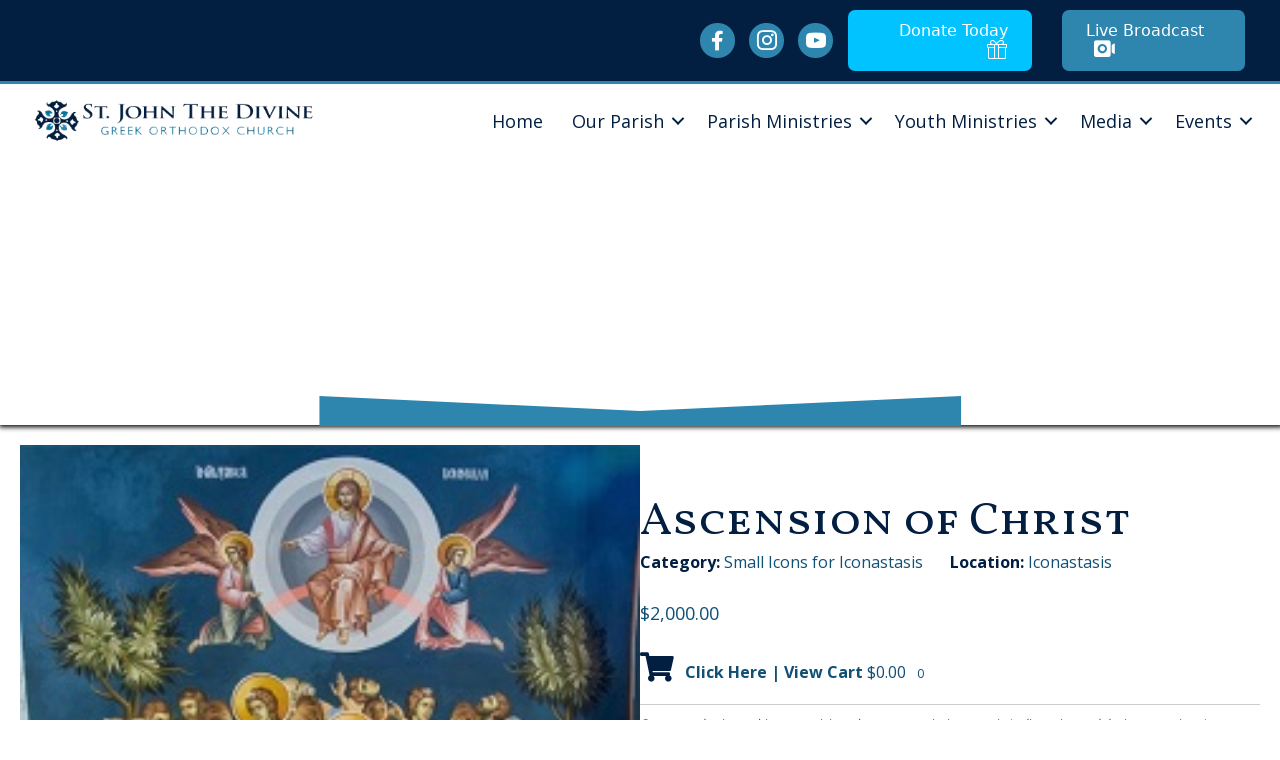

--- FILE ---
content_type: text/html; charset=UTF-8
request_url: https://stjohnthedivine.com/shop/ascension-of-christ/
body_size: 19481
content:
<!DOCTYPE html>
<html lang="en-US">
<head>
<meta charset="UTF-8" />
<meta name='viewport' content='width=device-width, initial-scale=1.0' />
<meta http-equiv='X-UA-Compatible' content='IE=edge' />
<link rel="profile" href="https://gmpg.org/xfn/11" />
<title>Ascension of Christ - St. John the Divine Greek Orthodox Church</title>
<link data-rocket-preload as="style" href="https://fonts.googleapis.com/css?family=Open%20Sans%3A300%2C400%2C700%7CVollkorn%20SC%3A400&#038;display=swap" rel="preload">
<link href="https://fonts.googleapis.com/css?family=Open%20Sans%3A300%2C400%2C700%7CVollkorn%20SC%3A400&#038;display=swap" media="print" onload="this.media=&#039;all&#039;" rel="stylesheet">
<noscript data-wpr-hosted-gf-parameters=""><link rel="stylesheet" href="https://fonts.googleapis.com/css?family=Open%20Sans%3A300%2C400%2C700%7CVollkorn%20SC%3A400&#038;display=swap"></noscript>

<!-- The SEO Framework by Sybre Waaijer -->
<meta name="robots" content="max-snippet:-1,max-image-preview:large,max-video-preview:-1" />
<link rel="canonical" href="https://stjohnthedivine.com/shop/ascension-of-christ/" />
<meta property="og:type" content="product" />
<meta property="og:locale" content="en_US" />
<meta property="og:site_name" content="St. John the Divine Greek Orthodox Church" />
<meta property="og:title" content="Ascension of Christ" />
<meta property="og:url" content="https://stjohnthedivine.com/shop/ascension-of-christ/" />
<meta property="og:image" content="https://stjohnthedivine.com/wp-content/uploads/Ascension.jpg" />
<meta property="og:image:width" content="245" />
<meta property="og:image:height" content="172" />
<meta property="article:published_time" content="2022-10-31T14:37:32+00:00" />
<meta property="article:modified_time" content="2022-11-28T23:05:34+00:00" />
<meta name="twitter:card" content="summary_large_image" />
<meta name="twitter:title" content="Ascension of Christ" />
<meta name="twitter:image" content="https://stjohnthedivine.com/wp-content/uploads/Ascension.jpg" />
<script type="application/ld+json">{"@context":"https://schema.org","@graph":[{"@type":"WebSite","@id":"https://stjohnthedivine.com/#/schema/WebSite","url":"https://stjohnthedivine.com/","name":"St. John the Divine Greek Orthodox Church","inLanguage":"en-US","potentialAction":{"@type":"SearchAction","target":{"@type":"EntryPoint","urlTemplate":"https://stjohnthedivine.com/search/{search_term_string}/"},"query-input":"required name=search_term_string"},"publisher":{"@type":"Organization","@id":"https://stjohnthedivine.com/#/schema/Organization","name":"St. John the Divine Greek Orthodox Church","url":"https://stjohnthedivine.com/","logo":{"@type":"ImageObject","url":"https://stjohnthedivine.com/wp-content/uploads/cropped-small-cross.png","contentUrl":"https://stjohnthedivine.com/wp-content/uploads/cropped-small-cross.png","width":512,"height":512,"contentSize":"45409"}}},{"@type":"WebPage","@id":"https://stjohnthedivine.com/shop/ascension-of-christ/","url":"https://stjohnthedivine.com/shop/ascension-of-christ/","name":"Ascension of Christ - St. John the Divine Greek Orthodox Church","inLanguage":"en-US","isPartOf":{"@id":"https://stjohnthedivine.com/#/schema/WebSite"},"breadcrumb":{"@type":"BreadcrumbList","@id":"https://stjohnthedivine.com/#/schema/BreadcrumbList","itemListElement":[{"@type":"ListItem","position":1,"item":"https://stjohnthedivine.com/","name":"St. John the Divine Greek Orthodox Church"},{"@type":"ListItem","position":2,"item":"https://stjohnthedivine.com/shop/","name":"Shop"},{"@type":"ListItem","position":3,"name":"Ascension of Christ"}]},"potentialAction":{"@type":"ReadAction","target":"https://stjohnthedivine.com/shop/ascension-of-christ/"},"datePublished":"2022-10-31T14:37:32+00:00","dateModified":"2022-11-28T23:05:34+00:00"}]}</script>
<!-- / The SEO Framework by Sybre Waaijer | 17.70ms meta | 12.77ms boot -->

<link rel='dns-prefetch' href='//fonts.googleapis.com' />
<link href='https://fonts.gstatic.com' crossorigin rel='preconnect' />
<link rel="alternate" type="application/rss+xml" title="St. John the Divine Greek Orthodox Church &raquo; Feed" href="https://stjohnthedivine.com/feed/" />
<link rel="alternate" type="application/rss+xml" title="St. John the Divine Greek Orthodox Church &raquo; Comments Feed" href="https://stjohnthedivine.com/comments/feed/" />
<link rel="alternate" title="oEmbed (JSON)" type="application/json+oembed" href="https://stjohnthedivine.com/wp-json/oembed/1.0/embed?url=https%3A%2F%2Fstjohnthedivine.com%2Fshop%2Fascension-of-christ%2F" />
<link rel="alternate" title="oEmbed (XML)" type="text/xml+oembed" href="https://stjohnthedivine.com/wp-json/oembed/1.0/embed?url=https%3A%2F%2Fstjohnthedivine.com%2Fshop%2Fascension-of-christ%2F&#038;format=xml" />
<link rel="preload" href="https://stjohnthedivine.com/wp-content/plugins/bb-plugin/fonts/fontawesome/5.15.4/webfonts/fa-solid-900.woff2" as="font" type="font/woff2" crossorigin="anonymous">
<link rel="preload" href="https://stjohnthedivine.com/wp-content/plugins/bb-plugin/fonts/fontawesome/5.15.4/webfonts/fa-brands-400.woff2" as="font" type="font/woff2" crossorigin="anonymous">
<link rel="preload" href="https://stjohnthedivine.com/wp-content/plugins/bb-plugin/fonts/fontawesome/5.15.4/webfonts/fa-regular-400.woff2" as="font" type="font/woff2" crossorigin="anonymous">
<style id='wp-img-auto-sizes-contain-inline-css'>
img:is([sizes=auto i],[sizes^="auto," i]){contain-intrinsic-size:3000px 1500px}
/*# sourceURL=wp-img-auto-sizes-contain-inline-css */
</style>
<style id='wp-emoji-styles-inline-css'>

	img.wp-smiley, img.emoji {
		display: inline !important;
		border: none !important;
		box-shadow: none !important;
		height: 1em !important;
		width: 1em !important;
		margin: 0 0.07em !important;
		vertical-align: -0.1em !important;
		background: none !important;
		padding: 0 !important;
	}
/*# sourceURL=wp-emoji-styles-inline-css */
</style>
<style id='wp-block-library-inline-css'>
:root{--wp-block-synced-color:#7a00df;--wp-block-synced-color--rgb:122,0,223;--wp-bound-block-color:var(--wp-block-synced-color);--wp-editor-canvas-background:#ddd;--wp-admin-theme-color:#007cba;--wp-admin-theme-color--rgb:0,124,186;--wp-admin-theme-color-darker-10:#006ba1;--wp-admin-theme-color-darker-10--rgb:0,107,160.5;--wp-admin-theme-color-darker-20:#005a87;--wp-admin-theme-color-darker-20--rgb:0,90,135;--wp-admin-border-width-focus:2px}@media (min-resolution:192dpi){:root{--wp-admin-border-width-focus:1.5px}}.wp-element-button{cursor:pointer}:root .has-very-light-gray-background-color{background-color:#eee}:root .has-very-dark-gray-background-color{background-color:#313131}:root .has-very-light-gray-color{color:#eee}:root .has-very-dark-gray-color{color:#313131}:root .has-vivid-green-cyan-to-vivid-cyan-blue-gradient-background{background:linear-gradient(135deg,#00d084,#0693e3)}:root .has-purple-crush-gradient-background{background:linear-gradient(135deg,#34e2e4,#4721fb 50%,#ab1dfe)}:root .has-hazy-dawn-gradient-background{background:linear-gradient(135deg,#faaca8,#dad0ec)}:root .has-subdued-olive-gradient-background{background:linear-gradient(135deg,#fafae1,#67a671)}:root .has-atomic-cream-gradient-background{background:linear-gradient(135deg,#fdd79a,#004a59)}:root .has-nightshade-gradient-background{background:linear-gradient(135deg,#330968,#31cdcf)}:root .has-midnight-gradient-background{background:linear-gradient(135deg,#020381,#2874fc)}:root{--wp--preset--font-size--normal:16px;--wp--preset--font-size--huge:42px}.has-regular-font-size{font-size:1em}.has-larger-font-size{font-size:2.625em}.has-normal-font-size{font-size:var(--wp--preset--font-size--normal)}.has-huge-font-size{font-size:var(--wp--preset--font-size--huge)}.has-text-align-center{text-align:center}.has-text-align-left{text-align:left}.has-text-align-right{text-align:right}.has-fit-text{white-space:nowrap!important}#end-resizable-editor-section{display:none}.aligncenter{clear:both}.items-justified-left{justify-content:flex-start}.items-justified-center{justify-content:center}.items-justified-right{justify-content:flex-end}.items-justified-space-between{justify-content:space-between}.screen-reader-text{border:0;clip-path:inset(50%);height:1px;margin:-1px;overflow:hidden;padding:0;position:absolute;width:1px;word-wrap:normal!important}.screen-reader-text:focus{background-color:#ddd;clip-path:none;color:#444;display:block;font-size:1em;height:auto;left:5px;line-height:normal;padding:15px 23px 14px;text-decoration:none;top:5px;width:auto;z-index:100000}html :where(.has-border-color){border-style:solid}html :where([style*=border-top-color]){border-top-style:solid}html :where([style*=border-right-color]){border-right-style:solid}html :where([style*=border-bottom-color]){border-bottom-style:solid}html :where([style*=border-left-color]){border-left-style:solid}html :where([style*=border-width]){border-style:solid}html :where([style*=border-top-width]){border-top-style:solid}html :where([style*=border-right-width]){border-right-style:solid}html :where([style*=border-bottom-width]){border-bottom-style:solid}html :where([style*=border-left-width]){border-left-style:solid}html :where(img[class*=wp-image-]){height:auto;max-width:100%}:where(figure){margin:0 0 1em}html :where(.is-position-sticky){--wp-admin--admin-bar--position-offset:var(--wp-admin--admin-bar--height,0px)}@media screen and (max-width:600px){html :where(.is-position-sticky){--wp-admin--admin-bar--position-offset:0px}}

/*# sourceURL=wp-block-library-inline-css */
</style><link data-minify="1" rel='stylesheet' id='wc-blocks-style-css' href='https://stjohnthedivine.com/wp-content/cache/min/1/wp-content/plugins/woocommerce/assets/client/blocks/wc-blocks.css?ver=1767634706' media='all' />
<style id='global-styles-inline-css'>
:root{--wp--preset--aspect-ratio--square: 1;--wp--preset--aspect-ratio--4-3: 4/3;--wp--preset--aspect-ratio--3-4: 3/4;--wp--preset--aspect-ratio--3-2: 3/2;--wp--preset--aspect-ratio--2-3: 2/3;--wp--preset--aspect-ratio--16-9: 16/9;--wp--preset--aspect-ratio--9-16: 9/16;--wp--preset--color--black: #000000;--wp--preset--color--cyan-bluish-gray: #abb8c3;--wp--preset--color--white: #ffffff;--wp--preset--color--pale-pink: #f78da7;--wp--preset--color--vivid-red: #cf2e2e;--wp--preset--color--luminous-vivid-orange: #ff6900;--wp--preset--color--luminous-vivid-amber: #fcb900;--wp--preset--color--light-green-cyan: #7bdcb5;--wp--preset--color--vivid-green-cyan: #00d084;--wp--preset--color--pale-cyan-blue: #8ed1fc;--wp--preset--color--vivid-cyan-blue: #0693e3;--wp--preset--color--vivid-purple: #9b51e0;--wp--preset--color--fl-heading-text: #021e41;--wp--preset--color--fl-body-bg: #ffffff;--wp--preset--color--fl-body-text: #333333;--wp--preset--color--fl-accent: #115075;--wp--preset--color--fl-accent-hover: #333333;--wp--preset--color--fl-topbar-bg: #cccccc;--wp--preset--color--fl-topbar-text: #3399cc;--wp--preset--color--fl-topbar-link: #3399cc;--wp--preset--color--fl-topbar-hover: #cccccc;--wp--preset--color--fl-header-bg: #ffffff;--wp--preset--color--fl-header-text: #808080;--wp--preset--color--fl-header-link: #3399cc;--wp--preset--color--fl-header-hover: #cccccc;--wp--preset--color--fl-nav-bg: #ffffff;--wp--preset--color--fl-nav-link: #3399cc;--wp--preset--color--fl-nav-hover: #cccccc;--wp--preset--color--fl-content-bg: #ffffff;--wp--preset--color--fl-footer-widgets-bg: #294666;--wp--preset--color--fl-footer-widgets-text: #ffffff;--wp--preset--color--fl-footer-widgets-link: #3399cc;--wp--preset--color--fl-footer-widgets-hover: #cccccc;--wp--preset--color--fl-footer-bg: #cccccc;--wp--preset--color--fl-footer-text: #000000;--wp--preset--color--fl-footer-link: #3399cc;--wp--preset--color--fl-footer-hover: #cccccc;--wp--preset--gradient--vivid-cyan-blue-to-vivid-purple: linear-gradient(135deg,rgb(6,147,227) 0%,rgb(155,81,224) 100%);--wp--preset--gradient--light-green-cyan-to-vivid-green-cyan: linear-gradient(135deg,rgb(122,220,180) 0%,rgb(0,208,130) 100%);--wp--preset--gradient--luminous-vivid-amber-to-luminous-vivid-orange: linear-gradient(135deg,rgb(252,185,0) 0%,rgb(255,105,0) 100%);--wp--preset--gradient--luminous-vivid-orange-to-vivid-red: linear-gradient(135deg,rgb(255,105,0) 0%,rgb(207,46,46) 100%);--wp--preset--gradient--very-light-gray-to-cyan-bluish-gray: linear-gradient(135deg,rgb(238,238,238) 0%,rgb(169,184,195) 100%);--wp--preset--gradient--cool-to-warm-spectrum: linear-gradient(135deg,rgb(74,234,220) 0%,rgb(151,120,209) 20%,rgb(207,42,186) 40%,rgb(238,44,130) 60%,rgb(251,105,98) 80%,rgb(254,248,76) 100%);--wp--preset--gradient--blush-light-purple: linear-gradient(135deg,rgb(255,206,236) 0%,rgb(152,150,240) 100%);--wp--preset--gradient--blush-bordeaux: linear-gradient(135deg,rgb(254,205,165) 0%,rgb(254,45,45) 50%,rgb(107,0,62) 100%);--wp--preset--gradient--luminous-dusk: linear-gradient(135deg,rgb(255,203,112) 0%,rgb(199,81,192) 50%,rgb(65,88,208) 100%);--wp--preset--gradient--pale-ocean: linear-gradient(135deg,rgb(255,245,203) 0%,rgb(182,227,212) 50%,rgb(51,167,181) 100%);--wp--preset--gradient--electric-grass: linear-gradient(135deg,rgb(202,248,128) 0%,rgb(113,206,126) 100%);--wp--preset--gradient--midnight: linear-gradient(135deg,rgb(2,3,129) 0%,rgb(40,116,252) 100%);--wp--preset--font-size--small: 13px;--wp--preset--font-size--medium: 20px;--wp--preset--font-size--large: 36px;--wp--preset--font-size--x-large: 42px;--wp--preset--spacing--20: 0.44rem;--wp--preset--spacing--30: 0.67rem;--wp--preset--spacing--40: 1rem;--wp--preset--spacing--50: 1.5rem;--wp--preset--spacing--60: 2.25rem;--wp--preset--spacing--70: 3.38rem;--wp--preset--spacing--80: 5.06rem;--wp--preset--shadow--natural: 6px 6px 9px rgba(0, 0, 0, 0.2);--wp--preset--shadow--deep: 12px 12px 50px rgba(0, 0, 0, 0.4);--wp--preset--shadow--sharp: 6px 6px 0px rgba(0, 0, 0, 0.2);--wp--preset--shadow--outlined: 6px 6px 0px -3px rgb(255, 255, 255), 6px 6px rgb(0, 0, 0);--wp--preset--shadow--crisp: 6px 6px 0px rgb(0, 0, 0);}:where(.is-layout-flex){gap: 0.5em;}:where(.is-layout-grid){gap: 0.5em;}body .is-layout-flex{display: flex;}.is-layout-flex{flex-wrap: wrap;align-items: center;}.is-layout-flex > :is(*, div){margin: 0;}body .is-layout-grid{display: grid;}.is-layout-grid > :is(*, div){margin: 0;}:where(.wp-block-columns.is-layout-flex){gap: 2em;}:where(.wp-block-columns.is-layout-grid){gap: 2em;}:where(.wp-block-post-template.is-layout-flex){gap: 1.25em;}:where(.wp-block-post-template.is-layout-grid){gap: 1.25em;}.has-black-color{color: var(--wp--preset--color--black) !important;}.has-cyan-bluish-gray-color{color: var(--wp--preset--color--cyan-bluish-gray) !important;}.has-white-color{color: var(--wp--preset--color--white) !important;}.has-pale-pink-color{color: var(--wp--preset--color--pale-pink) !important;}.has-vivid-red-color{color: var(--wp--preset--color--vivid-red) !important;}.has-luminous-vivid-orange-color{color: var(--wp--preset--color--luminous-vivid-orange) !important;}.has-luminous-vivid-amber-color{color: var(--wp--preset--color--luminous-vivid-amber) !important;}.has-light-green-cyan-color{color: var(--wp--preset--color--light-green-cyan) !important;}.has-vivid-green-cyan-color{color: var(--wp--preset--color--vivid-green-cyan) !important;}.has-pale-cyan-blue-color{color: var(--wp--preset--color--pale-cyan-blue) !important;}.has-vivid-cyan-blue-color{color: var(--wp--preset--color--vivid-cyan-blue) !important;}.has-vivid-purple-color{color: var(--wp--preset--color--vivid-purple) !important;}.has-black-background-color{background-color: var(--wp--preset--color--black) !important;}.has-cyan-bluish-gray-background-color{background-color: var(--wp--preset--color--cyan-bluish-gray) !important;}.has-white-background-color{background-color: var(--wp--preset--color--white) !important;}.has-pale-pink-background-color{background-color: var(--wp--preset--color--pale-pink) !important;}.has-vivid-red-background-color{background-color: var(--wp--preset--color--vivid-red) !important;}.has-luminous-vivid-orange-background-color{background-color: var(--wp--preset--color--luminous-vivid-orange) !important;}.has-luminous-vivid-amber-background-color{background-color: var(--wp--preset--color--luminous-vivid-amber) !important;}.has-light-green-cyan-background-color{background-color: var(--wp--preset--color--light-green-cyan) !important;}.has-vivid-green-cyan-background-color{background-color: var(--wp--preset--color--vivid-green-cyan) !important;}.has-pale-cyan-blue-background-color{background-color: var(--wp--preset--color--pale-cyan-blue) !important;}.has-vivid-cyan-blue-background-color{background-color: var(--wp--preset--color--vivid-cyan-blue) !important;}.has-vivid-purple-background-color{background-color: var(--wp--preset--color--vivid-purple) !important;}.has-black-border-color{border-color: var(--wp--preset--color--black) !important;}.has-cyan-bluish-gray-border-color{border-color: var(--wp--preset--color--cyan-bluish-gray) !important;}.has-white-border-color{border-color: var(--wp--preset--color--white) !important;}.has-pale-pink-border-color{border-color: var(--wp--preset--color--pale-pink) !important;}.has-vivid-red-border-color{border-color: var(--wp--preset--color--vivid-red) !important;}.has-luminous-vivid-orange-border-color{border-color: var(--wp--preset--color--luminous-vivid-orange) !important;}.has-luminous-vivid-amber-border-color{border-color: var(--wp--preset--color--luminous-vivid-amber) !important;}.has-light-green-cyan-border-color{border-color: var(--wp--preset--color--light-green-cyan) !important;}.has-vivid-green-cyan-border-color{border-color: var(--wp--preset--color--vivid-green-cyan) !important;}.has-pale-cyan-blue-border-color{border-color: var(--wp--preset--color--pale-cyan-blue) !important;}.has-vivid-cyan-blue-border-color{border-color: var(--wp--preset--color--vivid-cyan-blue) !important;}.has-vivid-purple-border-color{border-color: var(--wp--preset--color--vivid-purple) !important;}.has-vivid-cyan-blue-to-vivid-purple-gradient-background{background: var(--wp--preset--gradient--vivid-cyan-blue-to-vivid-purple) !important;}.has-light-green-cyan-to-vivid-green-cyan-gradient-background{background: var(--wp--preset--gradient--light-green-cyan-to-vivid-green-cyan) !important;}.has-luminous-vivid-amber-to-luminous-vivid-orange-gradient-background{background: var(--wp--preset--gradient--luminous-vivid-amber-to-luminous-vivid-orange) !important;}.has-luminous-vivid-orange-to-vivid-red-gradient-background{background: var(--wp--preset--gradient--luminous-vivid-orange-to-vivid-red) !important;}.has-very-light-gray-to-cyan-bluish-gray-gradient-background{background: var(--wp--preset--gradient--very-light-gray-to-cyan-bluish-gray) !important;}.has-cool-to-warm-spectrum-gradient-background{background: var(--wp--preset--gradient--cool-to-warm-spectrum) !important;}.has-blush-light-purple-gradient-background{background: var(--wp--preset--gradient--blush-light-purple) !important;}.has-blush-bordeaux-gradient-background{background: var(--wp--preset--gradient--blush-bordeaux) !important;}.has-luminous-dusk-gradient-background{background: var(--wp--preset--gradient--luminous-dusk) !important;}.has-pale-ocean-gradient-background{background: var(--wp--preset--gradient--pale-ocean) !important;}.has-electric-grass-gradient-background{background: var(--wp--preset--gradient--electric-grass) !important;}.has-midnight-gradient-background{background: var(--wp--preset--gradient--midnight) !important;}.has-small-font-size{font-size: var(--wp--preset--font-size--small) !important;}.has-medium-font-size{font-size: var(--wp--preset--font-size--medium) !important;}.has-large-font-size{font-size: var(--wp--preset--font-size--large) !important;}.has-x-large-font-size{font-size: var(--wp--preset--font-size--x-large) !important;}
/*# sourceURL=global-styles-inline-css */
</style>

<style id='classic-theme-styles-inline-css'>
/*! This file is auto-generated */
.wp-block-button__link{color:#fff;background-color:#32373c;border-radius:9999px;box-shadow:none;text-decoration:none;padding:calc(.667em + 2px) calc(1.333em + 2px);font-size:1.125em}.wp-block-file__button{background:#32373c;color:#fff;text-decoration:none}
/*# sourceURL=/wp-includes/css/classic-themes.min.css */
</style>
<link data-minify="1" rel='stylesheet' id='woocommerce-layout-css' href='https://stjohnthedivine.com/wp-content/cache/min/1/wp-content/plugins/woocommerce/assets/css/woocommerce-layout.css?ver=1767634706' media='all' />
<link data-minify="1" rel='stylesheet' id='woocommerce-smallscreen-css' href='https://stjohnthedivine.com/wp-content/cache/min/1/wp-content/plugins/woocommerce/assets/css/woocommerce-smallscreen.css?ver=1767634706' media='only screen and (max-width: 767px)' />
<link data-minify="1" rel='stylesheet' id='woocommerce-general-css' href='https://stjohnthedivine.com/wp-content/cache/background-css/1/stjohnthedivine.com/wp-content/cache/min/1/wp-content/plugins/woocommerce/assets/css/woocommerce.css?ver=1767634706&wpr_t=1768227625' media='all' />
<style id='woocommerce-inline-inline-css'>
.woocommerce form .form-row .required { visibility: visible; }
/*# sourceURL=woocommerce-inline-inline-css */
</style>
<link data-minify="1" rel='stylesheet' id='font-awesome-5-css' href='https://stjohnthedivine.com/wp-content/cache/min/1/wp-content/plugins/bb-plugin/fonts/fontawesome/5.15.4/css/all.min.css?ver=1767634706' media='all' />
<link data-minify="1" rel='stylesheet' id='ultimate-icons-css' href='https://stjohnthedivine.com/wp-content/cache/min/1/wp-content/uploads/bb-plugin/icons/ultimate-icons/style.css?ver=1767634706' media='all' />
<link rel='stylesheet' id='font-awesome-css' href='https://stjohnthedivine.com/wp-content/plugins/bb-plugin/fonts/fontawesome/5.15.4/css/v4-shims.min.css?ver=2.9.4.2' media='all' />
<link data-minify="1" rel='stylesheet' id='fl-builder-layout-bundle-e77f1a0e70c5d96c5b005013bd3daed5-css' href='https://stjohnthedivine.com/wp-content/cache/background-css/1/stjohnthedivine.com/wp-content/cache/min/1/wp-content/uploads/bb-plugin/cache/e77f1a0e70c5d96c5b005013bd3daed5-layout-bundle.css?ver=1767634925&wpr_t=1768227625' media='all' />
<link rel='stylesheet' id='jquery-magnificpopup-css' href='https://stjohnthedivine.com/wp-content/plugins/bb-plugin/css/jquery.magnificpopup.min.css?ver=2.9.4.2' media='all' />
<link rel='stylesheet' id='base-4-css' href='https://stjohnthedivine.com/wp-content/themes/bb-theme/css/base-4.min.css?ver=1.7.19.1' media='all' />
<link data-minify="1" rel='stylesheet' id='fl-automator-skin-css' href='https://stjohnthedivine.com/wp-content/cache/min/1/wp-content/uploads/bb-theme/skin-6939a9b88f790.css?ver=1767634706' media='all' />
<link rel='stylesheet' id='fl-child-theme-css' href='https://stjohnthedivine.com/wp-content/themes/4-elements-child/style.css?ver=6.9' media='all' />

<!--n2css--><!--n2js--><script src="https://stjohnthedivine.com/wp-includes/js/jquery/jquery.min.js?ver=3.7.1" id="jquery-core-js"></script>
<script src="https://stjohnthedivine.com/wp-includes/js/jquery/jquery-migrate.min.js?ver=3.4.1" id="jquery-migrate-js" data-rocket-defer defer></script>
<script src="https://stjohnthedivine.com/wp-content/plugins/woocommerce/assets/js/jquery-blockui/jquery.blockUI.min.js?ver=2.7.0-wc.10.4.3" id="wc-jquery-blockui-js" defer data-wp-strategy="defer"></script>
<script id="wc-add-to-cart-js-extra">
var wc_add_to_cart_params = {"ajax_url":"/wp-admin/admin-ajax.php","wc_ajax_url":"/?wc-ajax=%%endpoint%%","i18n_view_cart":"View cart","cart_url":"https://stjohnthedivine.com/cart/","is_cart":"","cart_redirect_after_add":"no"};
//# sourceURL=wc-add-to-cart-js-extra
</script>
<script src="https://stjohnthedivine.com/wp-content/plugins/woocommerce/assets/js/frontend/add-to-cart.min.js?ver=10.4.3" id="wc-add-to-cart-js" defer data-wp-strategy="defer"></script>
<script id="wc-single-product-js-extra">
var wc_single_product_params = {"i18n_required_rating_text":"Please select a rating","i18n_rating_options":["1 of 5 stars","2 of 5 stars","3 of 5 stars","4 of 5 stars","5 of 5 stars"],"i18n_product_gallery_trigger_text":"View full-screen image gallery","review_rating_required":"yes","flexslider":{"rtl":false,"animation":"slide","smoothHeight":true,"directionNav":false,"controlNav":"thumbnails","slideshow":false,"animationSpeed":500,"animationLoop":false,"allowOneSlide":false},"zoom_enabled":"","zoom_options":[],"photoswipe_enabled":"","photoswipe_options":{"shareEl":false,"closeOnScroll":false,"history":false,"hideAnimationDuration":0,"showAnimationDuration":0},"flexslider_enabled":""};
//# sourceURL=wc-single-product-js-extra
</script>
<script src="https://stjohnthedivine.com/wp-content/plugins/woocommerce/assets/js/frontend/single-product.min.js?ver=10.4.3" id="wc-single-product-js" defer data-wp-strategy="defer"></script>
<script src="https://stjohnthedivine.com/wp-content/plugins/woocommerce/assets/js/js-cookie/js.cookie.min.js?ver=2.1.4-wc.10.4.3" id="wc-js-cookie-js" defer data-wp-strategy="defer"></script>
<script id="woocommerce-js-extra">
var woocommerce_params = {"ajax_url":"/wp-admin/admin-ajax.php","wc_ajax_url":"/?wc-ajax=%%endpoint%%","i18n_password_show":"Show password","i18n_password_hide":"Hide password"};
//# sourceURL=woocommerce-js-extra
</script>
<script src="https://stjohnthedivine.com/wp-content/plugins/woocommerce/assets/js/frontend/woocommerce.min.js?ver=10.4.3" id="woocommerce-js" defer data-wp-strategy="defer"></script>
<link rel="https://api.w.org/" href="https://stjohnthedivine.com/wp-json/" /><link rel="alternate" title="JSON" type="application/json" href="https://stjohnthedivine.com/wp-json/wp/v2/product/8541" /><link rel="EditURI" type="application/rsd+xml" title="RSD" href="https://stjohnthedivine.com/xmlrpc.php?rsd" />
	<noscript><style>.woocommerce-product-gallery{ opacity: 1 !important; }</style></noscript>
	<style>.recentcomments a{display:inline !important;padding:0 !important;margin:0 !important;}</style><style id='wpcb-styles-header'>
.uabb-woocommerce li.product, .woocommerce .uabb-woocommerce ul.products li.product, .woocommerce-page .uabb-woocommerce ul.products li.product {
    margin-bottom: 20px;
    padding: 0px 6px;
}

.uabb-woo-product-wrapper {
    border: 1px solid rgba(178,178,178,0.2);
    border-radius: 5px;
    -moz-border-radius: 5px;
    -webkit-border-radius: 5px;
    height: 295px;
}
.woocommerce ul.products li.product .woocommerce-placeholder {
    border: none;
}
.woocommerce ul.products li.product a img {
    margin: 0 0 0.5em;
}
.uabb-out-of-stock {
    color: #8a1818;
}
.woocommerce ul.products li.product .price {
    color: #115075!important;
}
.fl-node-60e3b40b48b17 > .fl-module-content {
    text-align: right;
}
.sidebarfacet .resetbtn button {
font-size: 14px;
  border: 2px solid #021e41;
  background: rgba(2,30,65,0.8);

}
.sidebarfacet .resetbtn button:hover {
  background: #021e41;
  border: 2px solid #021e41;
}
.sidebarfacet .facetwp-facet-title {
    color: #fff!important;
    font-size:1.4rem!important; 
    padding-bottom: 2px!important; 
    margin-bottom: 15px; 
    border-bottom: 1px solid #e5e5e5;
}
.sidebarfacet.nounderline .facetwp-facet-title {
    margin-bottom: 5px; 
    border-bottom: none!important;
}
.sidebarfacet .facetwp-checkbox {
    background-image: var(--wpr-bg-0d95e760-0483-4cf6-9077-e901efacf2ee)!important;
}
.sidebarfacet .facetwp-checkbox.checked {
    background-image: var(--wpr-bg-36a0b12b-0b3e-43d3-9305-ab7eb90b1d02)!important;
}
.sidebarfacet .facetwp-radio {
background: var(--wpr-bg-33d2b9ab-8278-46bf-8a4b-6a0230d87eb4) 0 50% no-repeat!important;
}
.sidebarfacet .facetwp-radio.checked {
background-image: var(--wpr-bg-cc966cac-9a16-4575-874d-4a44756e5ef1)!important;
}
.sidebarfacet .facetwp-selections .facetwp-selection-value {
    text-transform: capitalize!important;
    background-image: var(--wpr-bg-f4e5e544-a8c6-4b60-b357-56e73da0cfbf)!important;
}
.sidebarfacet .facetwp-slider-label {
	color: #fff;
}
.sidebarfacet .facetwp-checkbox,.facetwp-link {
  color: #ffffff;
  font-size: .85rem
}
.sidebarfacet .facetwp-selections ul {
    font-size: .9em;
}
.sidebarfacet .facetwp-slider-wrap {
max-width: 75%!important;
}
.sidebarfacet .facetwp-slider-reset {
  font-size: 12px;
  font-weight: normal!important;
  border: 1px solid #021e41!important;
  background: rgba(2,30,65,0.8)!important;
}
.sidebarfacet .facetwp-slider-reset:hover {
  background: #021e41!important;
  border: 1px solid #021e41!important;
}
.sidebarfacet .noUi-horizontal {
    height: 4px!important;
}
.sidebarfacet .noUi-target {
    background: #f2f2f2;
    border-radius: 4px;
    border: 1px solid #f2f2f2;
}
.sidebarfacet .noUi-connect {
background: #f2f2f2!important;
}
.sidebarfacet .noUi-horizontal .noUi-handle {
    width: 15px!important;
    height: 15px!important;
    top: -6px!important;
    border: 1px solid #f2f2f2;
    background: #2e85ae;
    border-radius: 50%;
}
.sidebarfacet .noUi-horizontal .noUi-handle-lower {
    right: -5px!important;
}
.sidebarfacet .facetwp-slider-label {
    font-size: .9em;
}
.sidebarfacet .facetwp-facet {
margin-bottom: 0px!important;
}
.sidebarfacet .facetwp-facet, .facetwp-type-search {
    margin-bottom: 10px!important;
}
.sidebarfacet .facetwp-type-search input.facetwp-search {
    border: 1px solid #e5e5e5!important;
    border-radius: 4px!important;
    background-color: rgba(229,229,229,0.2);
}
.sidebarfacet .facetwp-search {
    padding: 8px!important;
    color: #fff!important;
}
.woocommerce div.product form.cart .variations select {
    width: 200px;
}
.woocommerce div.product form.cart .variations label {
    padding-right: 5px;
}
.woocommerce div.product p.stock {
    display: none;
}
</style><link rel="icon" href="https://stjohnthedivine.com/wp-content/uploads/cropped-small-cross-32x32.png" sizes="32x32" />
<link rel="icon" href="https://stjohnthedivine.com/wp-content/uploads/cropped-small-cross-192x192.png" sizes="192x192" />
<link rel="apple-touch-icon" href="https://stjohnthedivine.com/wp-content/uploads/cropped-small-cross-180x180.png" />
<meta name="msapplication-TileImage" content="https://stjohnthedivine.com/wp-content/uploads/cropped-small-cross-270x270.png" />
		<style id="wp-custom-css">
			/* For WPForms - Narrow Gaps */
.wpforms-container-full .wpforms-form .wpforms-field {
  padding: 5px 0 !important;
}
/* For WPForms - Submit Button */
.wpforms-container-full .wpforms-form .wpforms-submit-container {
  text-align: center;
}
div.wpforms-container-full .wpforms-form button[type=submit] {
	color: #fff;
    background-color: #021e41;
    font-family: "system-ui",-apple-system,BlinkMacSystemFont,'Segoe UI',Roboto,'Helvetica Neue',Ubuntu,Arial,sans-serif;
    border-style: solid;
    border-width: 2px;
    border-color: #333;
    border-radius: 3px;
}
.podcast-hmhs .widgettitle {
  font-size: 2.0rem;
	font-weight: normal;
	text-align: center
}
.podcast-hmhs li {
	padding: 1rem 1.75rem 1.5rem 1.75rem;
	margin: 1rem 0;
	border-radius: 7px
}
.podcast-hmhs li {background: #ffffff}
.podcast-hmhs li a {
  color: #021e41;
  font-size: 1.2rem;
	line-height: 1.2;
	margin-right: 2rem;
}
.podcast-hmhs .rss-date {
  color: #2e85ae;
  font-size: .9rem;
}

		</style>
		<noscript><style id="rocket-lazyload-nojs-css">.rll-youtube-player, [data-lazy-src]{display:none !important;}</style></noscript><script data-minify="1" src="https://stjohnthedivine.com/wp-content/cache/min/1/widget.js?ver=1767634706" data-account="Kkl3LtWZis" data-rocket-defer defer></script>

<script>
		(function(i,s,o,g,r,a,m){i['GoogleAnalyticsObject']=r;i[r]=i[r]||function(){
		(i[r].q=i[r].q||[]).push(arguments)},i[r].l=1*new Date();a=s.createElement(o),
		m=s.getElementsByTagName(o)[0];a.async=1;a.src=g;m.parentNode.insertBefore(a,m)
		})(window,document,'script','//www.google-analytics.com/analytics.js','ga');

		ga('create', 'UA-195342003-1', 'auto');
		ga('require', 'displayfeatures');
		ga('send', 'pageview');
	</script>
	

<link data-minify="1" rel='stylesheet' id='wc-square-cart-checkout-block-css' href='https://stjohnthedivine.com/wp-content/cache/min/1/wp-content/plugins/woocommerce-square/build/assets/frontend/wc-square-cart-checkout-blocks.css?ver=1767634706' media='all' />
<style id="wpr-lazyload-bg-container"></style><style id="wpr-lazyload-bg-exclusion"></style>
<noscript>
<style id="wpr-lazyload-bg-nostyle">.woocommerce .blockUI.blockOverlay::before{--wpr-bg-491e2982-4c81-4122-af21-06cef559aa01: url('https://stjohnthedivine.com/wp-content/plugins/woocommerce/assets/images/icons/loader.svg');}.woocommerce .loader::before{--wpr-bg-91f78388-eab1-4fa6-8336-63d9dfbc70c9: url('https://stjohnthedivine.com/wp-content/plugins/woocommerce/assets/images/icons/loader.svg');}#add_payment_method #payment div.payment_box .wc-credit-card-form-card-cvc.visa,#add_payment_method #payment div.payment_box .wc-credit-card-form-card-expiry.visa,#add_payment_method #payment div.payment_box .wc-credit-card-form-card-number.visa,.woocommerce-cart #payment div.payment_box .wc-credit-card-form-card-cvc.visa,.woocommerce-cart #payment div.payment_box .wc-credit-card-form-card-expiry.visa,.woocommerce-cart #payment div.payment_box .wc-credit-card-form-card-number.visa,.woocommerce-checkout #payment div.payment_box .wc-credit-card-form-card-cvc.visa,.woocommerce-checkout #payment div.payment_box .wc-credit-card-form-card-expiry.visa,.woocommerce-checkout #payment div.payment_box .wc-credit-card-form-card-number.visa{--wpr-bg-e2404b40-141c-445b-ba96-0845b753cfe3: url('https://stjohnthedivine.com/wp-content/plugins/woocommerce/assets/images/icons/credit-cards/visa.svg');}#add_payment_method #payment div.payment_box .wc-credit-card-form-card-cvc.mastercard,#add_payment_method #payment div.payment_box .wc-credit-card-form-card-expiry.mastercard,#add_payment_method #payment div.payment_box .wc-credit-card-form-card-number.mastercard,.woocommerce-cart #payment div.payment_box .wc-credit-card-form-card-cvc.mastercard,.woocommerce-cart #payment div.payment_box .wc-credit-card-form-card-expiry.mastercard,.woocommerce-cart #payment div.payment_box .wc-credit-card-form-card-number.mastercard,.woocommerce-checkout #payment div.payment_box .wc-credit-card-form-card-cvc.mastercard,.woocommerce-checkout #payment div.payment_box .wc-credit-card-form-card-expiry.mastercard,.woocommerce-checkout #payment div.payment_box .wc-credit-card-form-card-number.mastercard{--wpr-bg-38e26347-fcc1-405c-9a3b-437453bda28f: url('https://stjohnthedivine.com/wp-content/plugins/woocommerce/assets/images/icons/credit-cards/mastercard.svg');}#add_payment_method #payment div.payment_box .wc-credit-card-form-card-cvc.laser,#add_payment_method #payment div.payment_box .wc-credit-card-form-card-expiry.laser,#add_payment_method #payment div.payment_box .wc-credit-card-form-card-number.laser,.woocommerce-cart #payment div.payment_box .wc-credit-card-form-card-cvc.laser,.woocommerce-cart #payment div.payment_box .wc-credit-card-form-card-expiry.laser,.woocommerce-cart #payment div.payment_box .wc-credit-card-form-card-number.laser,.woocommerce-checkout #payment div.payment_box .wc-credit-card-form-card-cvc.laser,.woocommerce-checkout #payment div.payment_box .wc-credit-card-form-card-expiry.laser,.woocommerce-checkout #payment div.payment_box .wc-credit-card-form-card-number.laser{--wpr-bg-d39bd72a-2633-4577-b86d-45419f7bb9e7: url('https://stjohnthedivine.com/wp-content/plugins/woocommerce/assets/images/icons/credit-cards/laser.svg');}#add_payment_method #payment div.payment_box .wc-credit-card-form-card-cvc.dinersclub,#add_payment_method #payment div.payment_box .wc-credit-card-form-card-expiry.dinersclub,#add_payment_method #payment div.payment_box .wc-credit-card-form-card-number.dinersclub,.woocommerce-cart #payment div.payment_box .wc-credit-card-form-card-cvc.dinersclub,.woocommerce-cart #payment div.payment_box .wc-credit-card-form-card-expiry.dinersclub,.woocommerce-cart #payment div.payment_box .wc-credit-card-form-card-number.dinersclub,.woocommerce-checkout #payment div.payment_box .wc-credit-card-form-card-cvc.dinersclub,.woocommerce-checkout #payment div.payment_box .wc-credit-card-form-card-expiry.dinersclub,.woocommerce-checkout #payment div.payment_box .wc-credit-card-form-card-number.dinersclub{--wpr-bg-89f1e013-d395-4c5f-a1d1-c0ee922a56a7: url('https://stjohnthedivine.com/wp-content/plugins/woocommerce/assets/images/icons/credit-cards/diners.svg');}#add_payment_method #payment div.payment_box .wc-credit-card-form-card-cvc.maestro,#add_payment_method #payment div.payment_box .wc-credit-card-form-card-expiry.maestro,#add_payment_method #payment div.payment_box .wc-credit-card-form-card-number.maestro,.woocommerce-cart #payment div.payment_box .wc-credit-card-form-card-cvc.maestro,.woocommerce-cart #payment div.payment_box .wc-credit-card-form-card-expiry.maestro,.woocommerce-cart #payment div.payment_box .wc-credit-card-form-card-number.maestro,.woocommerce-checkout #payment div.payment_box .wc-credit-card-form-card-cvc.maestro,.woocommerce-checkout #payment div.payment_box .wc-credit-card-form-card-expiry.maestro,.woocommerce-checkout #payment div.payment_box .wc-credit-card-form-card-number.maestro{--wpr-bg-70282fe1-84d0-45f3-8b15-1d6b8d5d8c3a: url('https://stjohnthedivine.com/wp-content/plugins/woocommerce/assets/images/icons/credit-cards/maestro.svg');}#add_payment_method #payment div.payment_box .wc-credit-card-form-card-cvc.jcb,#add_payment_method #payment div.payment_box .wc-credit-card-form-card-expiry.jcb,#add_payment_method #payment div.payment_box .wc-credit-card-form-card-number.jcb,.woocommerce-cart #payment div.payment_box .wc-credit-card-form-card-cvc.jcb,.woocommerce-cart #payment div.payment_box .wc-credit-card-form-card-expiry.jcb,.woocommerce-cart #payment div.payment_box .wc-credit-card-form-card-number.jcb,.woocommerce-checkout #payment div.payment_box .wc-credit-card-form-card-cvc.jcb,.woocommerce-checkout #payment div.payment_box .wc-credit-card-form-card-expiry.jcb,.woocommerce-checkout #payment div.payment_box .wc-credit-card-form-card-number.jcb{--wpr-bg-b27813f5-81d9-4deb-a0ed-25e39e908db0: url('https://stjohnthedivine.com/wp-content/plugins/woocommerce/assets/images/icons/credit-cards/jcb.svg');}#add_payment_method #payment div.payment_box .wc-credit-card-form-card-cvc.amex,#add_payment_method #payment div.payment_box .wc-credit-card-form-card-expiry.amex,#add_payment_method #payment div.payment_box .wc-credit-card-form-card-number.amex,.woocommerce-cart #payment div.payment_box .wc-credit-card-form-card-cvc.amex,.woocommerce-cart #payment div.payment_box .wc-credit-card-form-card-expiry.amex,.woocommerce-cart #payment div.payment_box .wc-credit-card-form-card-number.amex,.woocommerce-checkout #payment div.payment_box .wc-credit-card-form-card-cvc.amex,.woocommerce-checkout #payment div.payment_box .wc-credit-card-form-card-expiry.amex,.woocommerce-checkout #payment div.payment_box .wc-credit-card-form-card-number.amex{--wpr-bg-7c1d7e5b-520c-43a7-a93b-94a4f78edc20: url('https://stjohnthedivine.com/wp-content/plugins/woocommerce/assets/images/icons/credit-cards/amex.svg');}#add_payment_method #payment div.payment_box .wc-credit-card-form-card-cvc.discover,#add_payment_method #payment div.payment_box .wc-credit-card-form-card-expiry.discover,#add_payment_method #payment div.payment_box .wc-credit-card-form-card-number.discover,.woocommerce-cart #payment div.payment_box .wc-credit-card-form-card-cvc.discover,.woocommerce-cart #payment div.payment_box .wc-credit-card-form-card-expiry.discover,.woocommerce-cart #payment div.payment_box .wc-credit-card-form-card-number.discover,.woocommerce-checkout #payment div.payment_box .wc-credit-card-form-card-cvc.discover,.woocommerce-checkout #payment div.payment_box .wc-credit-card-form-card-expiry.discover,.woocommerce-checkout #payment div.payment_box .wc-credit-card-form-card-number.discover{--wpr-bg-4192e72d-4c54-4e6b-94d5-7918eeea35ef: url('https://stjohnthedivine.com/wp-content/plugins/woocommerce/assets/images/icons/credit-cards/discover.svg');}.fl-node-3srep2u5ztom>.fl-row-content-wrap{--wpr-bg-3fa26f79-271f-42d7-b087-df23f10abbb6: url('https://stjohnthedivine.com/wp-content/uploads/logo_x_pattern.jpg');}.fl-node-m1xadwzu3lq6>.fl-col-content{--wpr-bg-42c4c19e-1140-40cb-a9e1-117e966d93fe: url('https://stjohnthedivine.com/wp-content/uploads/logo_x_pattern.jpg');}.fl-node-wpu32oy6za8v>.fl-col-content{--wpr-bg-edbae7e5-86a3-4c7b-9e77-36bd815abd0a: url('https://stjohnthedivine.com/wp-content/uploads/logo_x_pattern.jpg');}.fl-node-mu7v6pal3bok>.fl-col-content{--wpr-bg-9d72dc48-7e4c-43f6-aaae-3f3c9c477e2a: url('https://stjohnthedivine.com/wp-content/uploads/logo_x_pattern.jpg');}.fl-node-5f7iywvu0hlg>.fl-row-content-wrap{--wpr-bg-75b400ad-4f7d-4894-b0c8-8de1044082cd: url('https://stjohnthedivine.com/wp-content/uploads/Iconography-project.jpg');}.fl-node-5f7iywvu0hlg>.fl-row-content-wrap{--wpr-bg-453911c0-c42f-47dd-a9c8-38c4dc1fb1a4: url('https://stjohnthedivine.com/wp-content/uploads/mobile.jpg');}.sidebarfacet .facetwp-radio{--wpr-bg-33d2b9ab-8278-46bf-8a4b-6a0230d87eb4: url('https://stjohnthedivine.com/wp-content/uploads/radio.png');}.sidebarfacet .facetwp-checkbox{--wpr-bg-0d95e760-0483-4cf6-9077-e901efacf2ee: url('https://stjohnthedivine.com/wp-content/uploads/checkbox.png');}.sidebarfacet .facetwp-checkbox.checked{--wpr-bg-36a0b12b-0b3e-43d3-9305-ab7eb90b1d02: url('https://stjohnthedivine.com/wp-content/uploads/checkbox-on.png');}.sidebarfacet .facetwp-radio.checked{--wpr-bg-cc966cac-9a16-4575-874d-4a44756e5ef1: url('https://stjohnthedivine.com/wp-content/uploads/radio-on.png');}.sidebarfacet .facetwp-selections .facetwp-selection-value{--wpr-bg-f4e5e544-a8c6-4b60-b357-56e73da0cfbf: url('https://stjohnthedivine.com/wp-content/uploads/icon-close.png');}</style>
</noscript>
<script type="application/javascript">const rocket_pairs = [{"selector":".woocommerce .blockUI.blockOverlay","style":".woocommerce .blockUI.blockOverlay::before{--wpr-bg-491e2982-4c81-4122-af21-06cef559aa01: url('https:\/\/stjohnthedivine.com\/wp-content\/plugins\/woocommerce\/assets\/images\/icons\/loader.svg');}","hash":"491e2982-4c81-4122-af21-06cef559aa01","url":"https:\/\/stjohnthedivine.com\/wp-content\/plugins\/woocommerce\/assets\/images\/icons\/loader.svg"},{"selector":".woocommerce .loader","style":".woocommerce .loader::before{--wpr-bg-91f78388-eab1-4fa6-8336-63d9dfbc70c9: url('https:\/\/stjohnthedivine.com\/wp-content\/plugins\/woocommerce\/assets\/images\/icons\/loader.svg');}","hash":"91f78388-eab1-4fa6-8336-63d9dfbc70c9","url":"https:\/\/stjohnthedivine.com\/wp-content\/plugins\/woocommerce\/assets\/images\/icons\/loader.svg"},{"selector":"#add_payment_method #payment div.payment_box .wc-credit-card-form-card-cvc.visa,#add_payment_method #payment div.payment_box .wc-credit-card-form-card-expiry.visa,#add_payment_method #payment div.payment_box .wc-credit-card-form-card-number.visa,.woocommerce-cart #payment div.payment_box .wc-credit-card-form-card-cvc.visa,.woocommerce-cart #payment div.payment_box .wc-credit-card-form-card-expiry.visa,.woocommerce-cart #payment div.payment_box .wc-credit-card-form-card-number.visa,.woocommerce-checkout #payment div.payment_box .wc-credit-card-form-card-cvc.visa,.woocommerce-checkout #payment div.payment_box .wc-credit-card-form-card-expiry.visa,.woocommerce-checkout #payment div.payment_box .wc-credit-card-form-card-number.visa","style":"#add_payment_method #payment div.payment_box .wc-credit-card-form-card-cvc.visa,#add_payment_method #payment div.payment_box .wc-credit-card-form-card-expiry.visa,#add_payment_method #payment div.payment_box .wc-credit-card-form-card-number.visa,.woocommerce-cart #payment div.payment_box .wc-credit-card-form-card-cvc.visa,.woocommerce-cart #payment div.payment_box .wc-credit-card-form-card-expiry.visa,.woocommerce-cart #payment div.payment_box .wc-credit-card-form-card-number.visa,.woocommerce-checkout #payment div.payment_box .wc-credit-card-form-card-cvc.visa,.woocommerce-checkout #payment div.payment_box .wc-credit-card-form-card-expiry.visa,.woocommerce-checkout #payment div.payment_box .wc-credit-card-form-card-number.visa{--wpr-bg-e2404b40-141c-445b-ba96-0845b753cfe3: url('https:\/\/stjohnthedivine.com\/wp-content\/plugins\/woocommerce\/assets\/images\/icons\/credit-cards\/visa.svg');}","hash":"e2404b40-141c-445b-ba96-0845b753cfe3","url":"https:\/\/stjohnthedivine.com\/wp-content\/plugins\/woocommerce\/assets\/images\/icons\/credit-cards\/visa.svg"},{"selector":"#add_payment_method #payment div.payment_box .wc-credit-card-form-card-cvc.mastercard,#add_payment_method #payment div.payment_box .wc-credit-card-form-card-expiry.mastercard,#add_payment_method #payment div.payment_box .wc-credit-card-form-card-number.mastercard,.woocommerce-cart #payment div.payment_box .wc-credit-card-form-card-cvc.mastercard,.woocommerce-cart #payment div.payment_box .wc-credit-card-form-card-expiry.mastercard,.woocommerce-cart #payment div.payment_box .wc-credit-card-form-card-number.mastercard,.woocommerce-checkout #payment div.payment_box .wc-credit-card-form-card-cvc.mastercard,.woocommerce-checkout #payment div.payment_box .wc-credit-card-form-card-expiry.mastercard,.woocommerce-checkout #payment div.payment_box .wc-credit-card-form-card-number.mastercard","style":"#add_payment_method #payment div.payment_box .wc-credit-card-form-card-cvc.mastercard,#add_payment_method #payment div.payment_box .wc-credit-card-form-card-expiry.mastercard,#add_payment_method #payment div.payment_box .wc-credit-card-form-card-number.mastercard,.woocommerce-cart #payment div.payment_box .wc-credit-card-form-card-cvc.mastercard,.woocommerce-cart #payment div.payment_box .wc-credit-card-form-card-expiry.mastercard,.woocommerce-cart #payment div.payment_box .wc-credit-card-form-card-number.mastercard,.woocommerce-checkout #payment div.payment_box .wc-credit-card-form-card-cvc.mastercard,.woocommerce-checkout #payment div.payment_box .wc-credit-card-form-card-expiry.mastercard,.woocommerce-checkout #payment div.payment_box .wc-credit-card-form-card-number.mastercard{--wpr-bg-38e26347-fcc1-405c-9a3b-437453bda28f: url('https:\/\/stjohnthedivine.com\/wp-content\/plugins\/woocommerce\/assets\/images\/icons\/credit-cards\/mastercard.svg');}","hash":"38e26347-fcc1-405c-9a3b-437453bda28f","url":"https:\/\/stjohnthedivine.com\/wp-content\/plugins\/woocommerce\/assets\/images\/icons\/credit-cards\/mastercard.svg"},{"selector":"#add_payment_method #payment div.payment_box .wc-credit-card-form-card-cvc.laser,#add_payment_method #payment div.payment_box .wc-credit-card-form-card-expiry.laser,#add_payment_method #payment div.payment_box .wc-credit-card-form-card-number.laser,.woocommerce-cart #payment div.payment_box .wc-credit-card-form-card-cvc.laser,.woocommerce-cart #payment div.payment_box .wc-credit-card-form-card-expiry.laser,.woocommerce-cart #payment div.payment_box .wc-credit-card-form-card-number.laser,.woocommerce-checkout #payment div.payment_box .wc-credit-card-form-card-cvc.laser,.woocommerce-checkout #payment div.payment_box .wc-credit-card-form-card-expiry.laser,.woocommerce-checkout #payment div.payment_box .wc-credit-card-form-card-number.laser","style":"#add_payment_method #payment div.payment_box .wc-credit-card-form-card-cvc.laser,#add_payment_method #payment div.payment_box .wc-credit-card-form-card-expiry.laser,#add_payment_method #payment div.payment_box .wc-credit-card-form-card-number.laser,.woocommerce-cart #payment div.payment_box .wc-credit-card-form-card-cvc.laser,.woocommerce-cart #payment div.payment_box .wc-credit-card-form-card-expiry.laser,.woocommerce-cart #payment div.payment_box .wc-credit-card-form-card-number.laser,.woocommerce-checkout #payment div.payment_box .wc-credit-card-form-card-cvc.laser,.woocommerce-checkout #payment div.payment_box .wc-credit-card-form-card-expiry.laser,.woocommerce-checkout #payment div.payment_box .wc-credit-card-form-card-number.laser{--wpr-bg-d39bd72a-2633-4577-b86d-45419f7bb9e7: url('https:\/\/stjohnthedivine.com\/wp-content\/plugins\/woocommerce\/assets\/images\/icons\/credit-cards\/laser.svg');}","hash":"d39bd72a-2633-4577-b86d-45419f7bb9e7","url":"https:\/\/stjohnthedivine.com\/wp-content\/plugins\/woocommerce\/assets\/images\/icons\/credit-cards\/laser.svg"},{"selector":"#add_payment_method #payment div.payment_box .wc-credit-card-form-card-cvc.dinersclub,#add_payment_method #payment div.payment_box .wc-credit-card-form-card-expiry.dinersclub,#add_payment_method #payment div.payment_box .wc-credit-card-form-card-number.dinersclub,.woocommerce-cart #payment div.payment_box .wc-credit-card-form-card-cvc.dinersclub,.woocommerce-cart #payment div.payment_box .wc-credit-card-form-card-expiry.dinersclub,.woocommerce-cart #payment div.payment_box .wc-credit-card-form-card-number.dinersclub,.woocommerce-checkout #payment div.payment_box .wc-credit-card-form-card-cvc.dinersclub,.woocommerce-checkout #payment div.payment_box .wc-credit-card-form-card-expiry.dinersclub,.woocommerce-checkout #payment div.payment_box .wc-credit-card-form-card-number.dinersclub","style":"#add_payment_method #payment div.payment_box .wc-credit-card-form-card-cvc.dinersclub,#add_payment_method #payment div.payment_box .wc-credit-card-form-card-expiry.dinersclub,#add_payment_method #payment div.payment_box .wc-credit-card-form-card-number.dinersclub,.woocommerce-cart #payment div.payment_box .wc-credit-card-form-card-cvc.dinersclub,.woocommerce-cart #payment div.payment_box .wc-credit-card-form-card-expiry.dinersclub,.woocommerce-cart #payment div.payment_box .wc-credit-card-form-card-number.dinersclub,.woocommerce-checkout #payment div.payment_box .wc-credit-card-form-card-cvc.dinersclub,.woocommerce-checkout #payment div.payment_box .wc-credit-card-form-card-expiry.dinersclub,.woocommerce-checkout #payment div.payment_box .wc-credit-card-form-card-number.dinersclub{--wpr-bg-89f1e013-d395-4c5f-a1d1-c0ee922a56a7: url('https:\/\/stjohnthedivine.com\/wp-content\/plugins\/woocommerce\/assets\/images\/icons\/credit-cards\/diners.svg');}","hash":"89f1e013-d395-4c5f-a1d1-c0ee922a56a7","url":"https:\/\/stjohnthedivine.com\/wp-content\/plugins\/woocommerce\/assets\/images\/icons\/credit-cards\/diners.svg"},{"selector":"#add_payment_method #payment div.payment_box .wc-credit-card-form-card-cvc.maestro,#add_payment_method #payment div.payment_box .wc-credit-card-form-card-expiry.maestro,#add_payment_method #payment div.payment_box .wc-credit-card-form-card-number.maestro,.woocommerce-cart #payment div.payment_box .wc-credit-card-form-card-cvc.maestro,.woocommerce-cart #payment div.payment_box .wc-credit-card-form-card-expiry.maestro,.woocommerce-cart #payment div.payment_box .wc-credit-card-form-card-number.maestro,.woocommerce-checkout #payment div.payment_box .wc-credit-card-form-card-cvc.maestro,.woocommerce-checkout #payment div.payment_box .wc-credit-card-form-card-expiry.maestro,.woocommerce-checkout #payment div.payment_box .wc-credit-card-form-card-number.maestro","style":"#add_payment_method #payment div.payment_box .wc-credit-card-form-card-cvc.maestro,#add_payment_method #payment div.payment_box .wc-credit-card-form-card-expiry.maestro,#add_payment_method #payment div.payment_box .wc-credit-card-form-card-number.maestro,.woocommerce-cart #payment div.payment_box .wc-credit-card-form-card-cvc.maestro,.woocommerce-cart #payment div.payment_box .wc-credit-card-form-card-expiry.maestro,.woocommerce-cart #payment div.payment_box .wc-credit-card-form-card-number.maestro,.woocommerce-checkout #payment div.payment_box .wc-credit-card-form-card-cvc.maestro,.woocommerce-checkout #payment div.payment_box .wc-credit-card-form-card-expiry.maestro,.woocommerce-checkout #payment div.payment_box .wc-credit-card-form-card-number.maestro{--wpr-bg-70282fe1-84d0-45f3-8b15-1d6b8d5d8c3a: url('https:\/\/stjohnthedivine.com\/wp-content\/plugins\/woocommerce\/assets\/images\/icons\/credit-cards\/maestro.svg');}","hash":"70282fe1-84d0-45f3-8b15-1d6b8d5d8c3a","url":"https:\/\/stjohnthedivine.com\/wp-content\/plugins\/woocommerce\/assets\/images\/icons\/credit-cards\/maestro.svg"},{"selector":"#add_payment_method #payment div.payment_box .wc-credit-card-form-card-cvc.jcb,#add_payment_method #payment div.payment_box .wc-credit-card-form-card-expiry.jcb,#add_payment_method #payment div.payment_box .wc-credit-card-form-card-number.jcb,.woocommerce-cart #payment div.payment_box .wc-credit-card-form-card-cvc.jcb,.woocommerce-cart #payment div.payment_box .wc-credit-card-form-card-expiry.jcb,.woocommerce-cart #payment div.payment_box .wc-credit-card-form-card-number.jcb,.woocommerce-checkout #payment div.payment_box .wc-credit-card-form-card-cvc.jcb,.woocommerce-checkout #payment div.payment_box .wc-credit-card-form-card-expiry.jcb,.woocommerce-checkout #payment div.payment_box .wc-credit-card-form-card-number.jcb","style":"#add_payment_method #payment div.payment_box .wc-credit-card-form-card-cvc.jcb,#add_payment_method #payment div.payment_box .wc-credit-card-form-card-expiry.jcb,#add_payment_method #payment div.payment_box .wc-credit-card-form-card-number.jcb,.woocommerce-cart #payment div.payment_box .wc-credit-card-form-card-cvc.jcb,.woocommerce-cart #payment div.payment_box .wc-credit-card-form-card-expiry.jcb,.woocommerce-cart #payment div.payment_box .wc-credit-card-form-card-number.jcb,.woocommerce-checkout #payment div.payment_box .wc-credit-card-form-card-cvc.jcb,.woocommerce-checkout #payment div.payment_box .wc-credit-card-form-card-expiry.jcb,.woocommerce-checkout #payment div.payment_box .wc-credit-card-form-card-number.jcb{--wpr-bg-b27813f5-81d9-4deb-a0ed-25e39e908db0: url('https:\/\/stjohnthedivine.com\/wp-content\/plugins\/woocommerce\/assets\/images\/icons\/credit-cards\/jcb.svg');}","hash":"b27813f5-81d9-4deb-a0ed-25e39e908db0","url":"https:\/\/stjohnthedivine.com\/wp-content\/plugins\/woocommerce\/assets\/images\/icons\/credit-cards\/jcb.svg"},{"selector":"#add_payment_method #payment div.payment_box .wc-credit-card-form-card-cvc.amex,#add_payment_method #payment div.payment_box .wc-credit-card-form-card-expiry.amex,#add_payment_method #payment div.payment_box .wc-credit-card-form-card-number.amex,.woocommerce-cart #payment div.payment_box .wc-credit-card-form-card-cvc.amex,.woocommerce-cart #payment div.payment_box .wc-credit-card-form-card-expiry.amex,.woocommerce-cart #payment div.payment_box .wc-credit-card-form-card-number.amex,.woocommerce-checkout #payment div.payment_box .wc-credit-card-form-card-cvc.amex,.woocommerce-checkout #payment div.payment_box .wc-credit-card-form-card-expiry.amex,.woocommerce-checkout #payment div.payment_box .wc-credit-card-form-card-number.amex","style":"#add_payment_method #payment div.payment_box .wc-credit-card-form-card-cvc.amex,#add_payment_method #payment div.payment_box .wc-credit-card-form-card-expiry.amex,#add_payment_method #payment div.payment_box .wc-credit-card-form-card-number.amex,.woocommerce-cart #payment div.payment_box .wc-credit-card-form-card-cvc.amex,.woocommerce-cart #payment div.payment_box .wc-credit-card-form-card-expiry.amex,.woocommerce-cart #payment div.payment_box .wc-credit-card-form-card-number.amex,.woocommerce-checkout #payment div.payment_box .wc-credit-card-form-card-cvc.amex,.woocommerce-checkout #payment div.payment_box .wc-credit-card-form-card-expiry.amex,.woocommerce-checkout #payment div.payment_box .wc-credit-card-form-card-number.amex{--wpr-bg-7c1d7e5b-520c-43a7-a93b-94a4f78edc20: url('https:\/\/stjohnthedivine.com\/wp-content\/plugins\/woocommerce\/assets\/images\/icons\/credit-cards\/amex.svg');}","hash":"7c1d7e5b-520c-43a7-a93b-94a4f78edc20","url":"https:\/\/stjohnthedivine.com\/wp-content\/plugins\/woocommerce\/assets\/images\/icons\/credit-cards\/amex.svg"},{"selector":"#add_payment_method #payment div.payment_box .wc-credit-card-form-card-cvc.discover,#add_payment_method #payment div.payment_box .wc-credit-card-form-card-expiry.discover,#add_payment_method #payment div.payment_box .wc-credit-card-form-card-number.discover,.woocommerce-cart #payment div.payment_box .wc-credit-card-form-card-cvc.discover,.woocommerce-cart #payment div.payment_box .wc-credit-card-form-card-expiry.discover,.woocommerce-cart #payment div.payment_box .wc-credit-card-form-card-number.discover,.woocommerce-checkout #payment div.payment_box .wc-credit-card-form-card-cvc.discover,.woocommerce-checkout #payment div.payment_box .wc-credit-card-form-card-expiry.discover,.woocommerce-checkout #payment div.payment_box .wc-credit-card-form-card-number.discover","style":"#add_payment_method #payment div.payment_box .wc-credit-card-form-card-cvc.discover,#add_payment_method #payment div.payment_box .wc-credit-card-form-card-expiry.discover,#add_payment_method #payment div.payment_box .wc-credit-card-form-card-number.discover,.woocommerce-cart #payment div.payment_box .wc-credit-card-form-card-cvc.discover,.woocommerce-cart #payment div.payment_box .wc-credit-card-form-card-expiry.discover,.woocommerce-cart #payment div.payment_box .wc-credit-card-form-card-number.discover,.woocommerce-checkout #payment div.payment_box .wc-credit-card-form-card-cvc.discover,.woocommerce-checkout #payment div.payment_box .wc-credit-card-form-card-expiry.discover,.woocommerce-checkout #payment div.payment_box .wc-credit-card-form-card-number.discover{--wpr-bg-4192e72d-4c54-4e6b-94d5-7918eeea35ef: url('https:\/\/stjohnthedivine.com\/wp-content\/plugins\/woocommerce\/assets\/images\/icons\/credit-cards\/discover.svg');}","hash":"4192e72d-4c54-4e6b-94d5-7918eeea35ef","url":"https:\/\/stjohnthedivine.com\/wp-content\/plugins\/woocommerce\/assets\/images\/icons\/credit-cards\/discover.svg"},{"selector":".fl-node-3srep2u5ztom>.fl-row-content-wrap","style":".fl-node-3srep2u5ztom>.fl-row-content-wrap{--wpr-bg-3fa26f79-271f-42d7-b087-df23f10abbb6: url('https:\/\/stjohnthedivine.com\/wp-content\/uploads\/logo_x_pattern.jpg');}","hash":"3fa26f79-271f-42d7-b087-df23f10abbb6","url":"https:\/\/stjohnthedivine.com\/wp-content\/uploads\/logo_x_pattern.jpg"},{"selector":".fl-node-m1xadwzu3lq6>.fl-col-content","style":".fl-node-m1xadwzu3lq6>.fl-col-content{--wpr-bg-42c4c19e-1140-40cb-a9e1-117e966d93fe: url('https:\/\/stjohnthedivine.com\/wp-content\/uploads\/logo_x_pattern.jpg');}","hash":"42c4c19e-1140-40cb-a9e1-117e966d93fe","url":"https:\/\/stjohnthedivine.com\/wp-content\/uploads\/logo_x_pattern.jpg"},{"selector":".fl-node-wpu32oy6za8v>.fl-col-content","style":".fl-node-wpu32oy6za8v>.fl-col-content{--wpr-bg-edbae7e5-86a3-4c7b-9e77-36bd815abd0a: url('https:\/\/stjohnthedivine.com\/wp-content\/uploads\/logo_x_pattern.jpg');}","hash":"edbae7e5-86a3-4c7b-9e77-36bd815abd0a","url":"https:\/\/stjohnthedivine.com\/wp-content\/uploads\/logo_x_pattern.jpg"},{"selector":".fl-node-mu7v6pal3bok>.fl-col-content","style":".fl-node-mu7v6pal3bok>.fl-col-content{--wpr-bg-9d72dc48-7e4c-43f6-aaae-3f3c9c477e2a: url('https:\/\/stjohnthedivine.com\/wp-content\/uploads\/logo_x_pattern.jpg');}","hash":"9d72dc48-7e4c-43f6-aaae-3f3c9c477e2a","url":"https:\/\/stjohnthedivine.com\/wp-content\/uploads\/logo_x_pattern.jpg"},{"selector":".fl-node-5f7iywvu0hlg>.fl-row-content-wrap","style":".fl-node-5f7iywvu0hlg>.fl-row-content-wrap{--wpr-bg-75b400ad-4f7d-4894-b0c8-8de1044082cd: url('https:\/\/stjohnthedivine.com\/wp-content\/uploads\/Iconography-project.jpg');}","hash":"75b400ad-4f7d-4894-b0c8-8de1044082cd","url":"https:\/\/stjohnthedivine.com\/wp-content\/uploads\/Iconography-project.jpg"},{"selector":".fl-node-5f7iywvu0hlg>.fl-row-content-wrap","style":".fl-node-5f7iywvu0hlg>.fl-row-content-wrap{--wpr-bg-453911c0-c42f-47dd-a9c8-38c4dc1fb1a4: url('https:\/\/stjohnthedivine.com\/wp-content\/uploads\/mobile.jpg');}","hash":"453911c0-c42f-47dd-a9c8-38c4dc1fb1a4","url":"https:\/\/stjohnthedivine.com\/wp-content\/uploads\/mobile.jpg"},{"selector":".sidebarfacet .facetwp-radio","style":".sidebarfacet .facetwp-radio{--wpr-bg-33d2b9ab-8278-46bf-8a4b-6a0230d87eb4: url('https:\/\/stjohnthedivine.com\/wp-content\/uploads\/radio.png');}","hash":"33d2b9ab-8278-46bf-8a4b-6a0230d87eb4","url":"https:\/\/stjohnthedivine.com\/wp-content\/uploads\/radio.png"},{"selector":".sidebarfacet .facetwp-checkbox","style":".sidebarfacet .facetwp-checkbox{--wpr-bg-0d95e760-0483-4cf6-9077-e901efacf2ee: url('https:\/\/stjohnthedivine.com\/wp-content\/uploads\/checkbox.png');}","hash":"0d95e760-0483-4cf6-9077-e901efacf2ee","url":"https:\/\/stjohnthedivine.com\/wp-content\/uploads\/checkbox.png"},{"selector":".sidebarfacet .facetwp-checkbox.checked","style":".sidebarfacet .facetwp-checkbox.checked{--wpr-bg-36a0b12b-0b3e-43d3-9305-ab7eb90b1d02: url('https:\/\/stjohnthedivine.com\/wp-content\/uploads\/checkbox-on.png');}","hash":"36a0b12b-0b3e-43d3-9305-ab7eb90b1d02","url":"https:\/\/stjohnthedivine.com\/wp-content\/uploads\/checkbox-on.png"},{"selector":".sidebarfacet .facetwp-radio.checked","style":".sidebarfacet .facetwp-radio.checked{--wpr-bg-cc966cac-9a16-4575-874d-4a44756e5ef1: url('https:\/\/stjohnthedivine.com\/wp-content\/uploads\/radio-on.png');}","hash":"cc966cac-9a16-4575-874d-4a44756e5ef1","url":"https:\/\/stjohnthedivine.com\/wp-content\/uploads\/radio-on.png"},{"selector":".sidebarfacet .facetwp-selections .facetwp-selection-value","style":".sidebarfacet .facetwp-selections .facetwp-selection-value{--wpr-bg-f4e5e544-a8c6-4b60-b357-56e73da0cfbf: url('https:\/\/stjohnthedivine.com\/wp-content\/uploads\/icon-close.png');}","hash":"f4e5e544-a8c6-4b60-b357-56e73da0cfbf","url":"https:\/\/stjohnthedivine.com\/wp-content\/uploads\/icon-close.png"}]; const rocket_excluded_pairs = [];</script><meta name="generator" content="WP Rocket 3.20.2" data-wpr-features="wpr_lazyload_css_bg_img wpr_defer_js wpr_minify_js wpr_lazyload_images wpr_minify_css wpr_desktop" /></head>
<body class="wp-singular product-template-default single single-product postid-8541 wp-theme-bb-theme wp-child-theme-4-elements-child theme-bb-theme fl-builder-2-9-4-2 fl-themer-1-5-2-1-20251125200437 fl-theme-1-7-19-1 fl-no-js woocommerce woocommerce-page woocommerce-no-js fl-theme-builder-header fl-theme-builder-header-header fl-theme-builder-footer fl-theme-builder-footer-footer fl-theme-builder-singular fl-theme-builder-singular-product fl-framework-base-4 fl-preset-default fl-full-width woo-4 woo-products-per-page-16" itemscope="itemscope" itemtype="https://schema.org/WebPage">
<a aria-label="Skip to content" class="fl-screen-reader-text" href="#fl-main-content">Skip to content</a><div data-rocket-location-hash="d434d8484ca3c7ebe008e10ddf366009" class="fl-page">
	<header data-rocket-location-hash="2bcb5777b0a2cd63bb3b7ba7817ceeae" class="fl-builder-content fl-builder-content-128 fl-builder-global-templates-locked" data-post-id="128" data-type="header" data-sticky="1" data-sticky-on="" data-sticky-breakpoint="medium" data-shrink="1" data-overlay="1" data-overlay-bg="default" data-shrink-image-height="50px" role="banner" itemscope="itemscope" itemtype="http://schema.org/WPHeader"><div data-rocket-location-hash="7fc31427e5254d543138c992c1c56872" class="fl-row fl-row-full-width fl-row-bg-color fl-node-lpmvf4szjd87 fl-row-default-height fl-row-align-center" data-node="lpmvf4szjd87">
	<div class="fl-row-content-wrap">
								<div class="fl-row-content fl-row-full-width fl-node-content">
		
<div class="fl-col-group fl-node-nchez3ulrwsf fl-col-group-equal-height fl-col-group-align-center fl-col-group-custom-width" data-node="nchez3ulrwsf">
			<div class="fl-col fl-node-uwb69mlkad4n fl-col-bg-color fl-col-small" data-node="uwb69mlkad4n">
	<div class="fl-col-content fl-node-content">		</div>
</div>
			<div class="fl-col fl-node-qabs2d7g8l61 fl-col-bg-color fl-col-small fl-col-small-custom-width" data-node="qabs2d7g8l61">
	<div class="fl-col-content fl-node-content">		</div>
</div>
			<div class="fl-col fl-node-dn4ki5hyqp1e fl-col-bg-color fl-col-small fl-col-small-custom-width" data-node="dn4ki5hyqp1e">
	<div class="fl-col-content fl-node-content">		<div class="fl-module fl-module-icon-group fl-node-18b3dlzxv2aq" data-node="18b3dlzxv2aq">
	<div class="fl-module-content fl-node-content">
		<div class="fl-icon-group">
	<span class="fl-icon">
								<a href="https://www.facebook.com/StJohntheDivineJax/" target="_blank" rel="noopener" >
							<i class="fab fa-facebook-f" aria-hidden="true"></i>
						</a>
			</span>
		<span class="fl-icon">
								<a href="https://www.instagram.com/stjohnthedivine/" target="_blank" rel="noopener" >
							<i class="ua-icon ua-icon-instagram" aria-hidden="true"></i>
						</a>
			</span>
		<span class="fl-icon">
								<a href="https://www.youtube.com/user/stjohnthedivinegoc" target="_blank" rel="noopener" >
							<i class="ua-icon ua-icon-youtube" aria-hidden="true"></i>
						</a>
			</span>
	</div>
	</div>
</div>
</div>
</div>
			<div class="fl-col fl-node-k19qmuyp3hbw fl-col-bg-color fl-col-small" data-node="k19qmuyp3hbw">
	<div class="fl-col-content fl-node-content">		<div class="fl-module fl-module-button fl-node-bcuk87xe4wlv" data-node="bcuk87xe4wlv">
	<div class="fl-module-content fl-node-content">
		<div class="fl-button-wrap fl-button-width-auto fl-button-right fl-button-has-icon">
			<a href="https://secure.subsplash.com/ui/access/77ZGT6/#/" target="_blank" class="fl-button" rel="noopener" >
							<span class="fl-button-text">Donate Today</span>
						<i class="fl-button-icon fl-button-icon-after ua-icon ua-icon-gift" aria-hidden="true"></i>
			</a>
</div>
	</div>
</div>
</div>
</div>
			<div class="fl-col fl-node-gbfal1km9e2h fl-col-bg-color fl-col-small fl-col-small-custom-width" data-node="gbfal1km9e2h">
	<div class="fl-col-content fl-node-content">		<div class="fl-module fl-module-button fl-node-17cvhxnog045" data-node="17cvhxnog045">
	<div class="fl-module-content fl-node-content">
		<div class="fl-button-wrap fl-button-width-auto fl-button-left fl-button-has-icon">
			<a href="/live-broadcast/" target="_self" class="fl-button">
							<span class="fl-button-text">Live Broadcast</span>
						<i class="fl-button-icon fl-button-icon-after ua-icon ua-icon-video-camera" aria-hidden="true"></i>
			</a>
</div>
	</div>
</div>
</div>
</div>
	</div>
		</div>
	</div>
</div>
<div data-rocket-location-hash="0d8bd550ec651e8532f1aadb7b3b47a6" class="fl-row fl-row-full-width fl-row-bg-color fl-node-qyxnd38ajwio fl-row-default-height fl-row-align-center" data-node="qyxnd38ajwio">
	<div class="fl-row-content-wrap">
								<div class="fl-row-content fl-row-full-width fl-node-content">
		
<div class="fl-col-group fl-node-xn8ds26plrwe fl-col-group-equal-height fl-col-group-align-center fl-col-group-custom-width" data-node="xn8ds26plrwe">
			<div class="fl-col fl-node-sictkrmyjgw5 fl-col-bg-color fl-col-small fl-col-small-custom-width" data-node="sictkrmyjgw5">
	<div class="fl-col-content fl-node-content">		<div class="fl-module fl-module-photo fl-node-pvj0o1cquya6" data-node="pvj0o1cquya6">
	<div class="fl-module-content fl-node-content">
		<div class="fl-photo fl-photo-align-center" itemscope itemtype="https://schema.org/ImageObject">
	<div class="fl-photo-content fl-photo-img-png">
				<a href="/" target="_self" itemprop="url">
				<img decoding="async" class="fl-photo-img wp-image-130 size-full" src="https://stjohnthedivine.com/wp-content/uploads/sjtd-official-logo-1.png" alt="sjtd-official-logo (1)" itemprop="image" height="79" width="432" title="sjtd-official-logo (1)"  data-no-lazy="1" srcset="https://stjohnthedivine.com/wp-content/uploads/sjtd-official-logo-1.png 432w, https://stjohnthedivine.com/wp-content/uploads/sjtd-official-logo-1-300x55.png 300w" sizes="(max-width: 432px) 100vw, 432px" />
				</a>
					</div>
	</div>
	</div>
</div>
</div>
</div>
			<div class="fl-col fl-node-amoen8qsupyc fl-col-bg-color fl-col-small-custom-width" data-node="amoen8qsupyc">
	<div class="fl-col-content fl-node-content">		<div class="fl-module fl-module-menu fl-node-rgd2wfmn01sa" data-node="rgd2wfmn01sa">
	<div class="fl-module-content fl-node-content">
		<div class="fl-menu fl-menu-responsive-toggle-mobile">
	<button class="fl-menu-mobile-toggle hamburger" aria-label="Menu"><span class="fl-menu-icon svg-container"><svg version="1.1" class="hamburger-menu" xmlns="http://www.w3.org/2000/svg" xmlns:xlink="http://www.w3.org/1999/xlink" viewBox="0 0 512 512">
<rect class="fl-hamburger-menu-top" width="512" height="102"/>
<rect class="fl-hamburger-menu-middle" y="205" width="512" height="102"/>
<rect class="fl-hamburger-menu-bottom" y="410" width="512" height="102"/>
</svg>
</span></button>	<div class="fl-clear"></div>
	<nav aria-label="Menu" itemscope="itemscope" itemtype="https://schema.org/SiteNavigationElement"><ul id="menu-main-menu" class="menu fl-menu-horizontal fl-toggle-arrows"><li id="menu-item-20" class="menu-item menu-item-type-post_type menu-item-object-page menu-item-home"><a href="https://stjohnthedivine.com/">Home</a></li><li id="menu-item-6672" class="menu-item menu-item-type-post_type menu-item-object-page menu-item-has-children fl-has-submenu"><div class="fl-has-submenu-container"><a href="https://stjohnthedivine.com/our-parish/">Our Parish</a><span class="fl-menu-toggle"></span></div><ul class="sub-menu">	<li id="menu-item-7105" class="menu-item menu-item-type-custom menu-item-object-custom menu-item-has-children fl-has-submenu"><div class="fl-has-submenu-container"><a>The Orthodox Church</a><span class="fl-menu-toggle"></span></div><ul class="sub-menu">		<li id="menu-item-7405" class="menu-item menu-item-type-post_type menu-item-object-page"><a href="https://stjohnthedivine.com/liturgy/">Liturgy</a></li>		<li id="menu-item-7138" class="menu-item menu-item-type-post_type menu-item-object-page"><a href="https://stjohnthedivine.com/orthodoxy/">Orthodoxy</a></li>		<li id="menu-item-7156" class="menu-item menu-item-type-post_type menu-item-object-page"><a href="https://stjohnthedivine.com/sacraments/">Sacraments</a></li>		<li id="menu-item-7243" class="menu-item menu-item-type-post_type menu-item-object-page"><a href="https://stjohnthedivine.com/teachings/">Teachings</a></li>		<li id="menu-item-7387" class="menu-item menu-item-type-post_type menu-item-object-page"><a href="https://stjohnthedivine.com/the-church/">The Church</a></li>		<li id="menu-item-7148" class="menu-item menu-item-type-post_type menu-item-object-page"><a href="https://stjohnthedivine.com/worship/">Worship</a></li></ul></li>	<li id="menu-item-7189" class="menu-item menu-item-type-post_type menu-item-object-page"><a href="https://stjohnthedivine.com/iconography-project/">Iconography Project</a></li>	<li id="menu-item-7066" class="menu-item menu-item-type-post_type menu-item-object-page"><a href="https://stjohnthedivine.com/our-staff/">Our Staff</a></li>	<li id="menu-item-7096" class="menu-item menu-item-type-post_type menu-item-object-page"><a href="https://stjohnthedivine.com/parish-history/">Parish History</a></li>	<li id="menu-item-6953" class="menu-item menu-item-type-post_type menu-item-object-page"><a href="https://stjohnthedivine.com/stewardship/">Stewardship</a></li>	<li id="menu-item-7194" class="menu-item menu-item-type-post_type menu-item-object-page"><a href="https://stjohnthedivine.com/strategic-planning/">Strategic Planning</a></li>	<li id="menu-item-6676" class="menu-item menu-item-type-post_type menu-item-object-page"><a href="https://stjohnthedivine.com/contact/">Contact</a></li>	<li id="menu-item-7560" class="menu-item menu-item-type-post_type menu-item-object-page"><a href="https://stjohnthedivine.com/parish-bulletin/">Parish Bulletin</a></li>	<li id="menu-item-7219" class="menu-item menu-item-type-post_type menu-item-object-ministry"><a href="https://stjohnthedivine.com/ministry/parish-council/">Parish Council</a></li>	<li id="menu-item-7112" class="menu-item menu-item-type-custom menu-item-object-custom"><a target="_blank" href="https://earlylearning.stjohnthedivinejax.org/">Early Learning Center</a></li>	<li id="menu-item-38668" class="menu-item menu-item-type-custom menu-item-object-custom"><a target="_blank" href="https://www.stjohneventcenter.com/">Event Center</a></li>	<li id="menu-item-7176" class="menu-item menu-item-type-post_type menu-item-object-page"><a href="https://stjohnthedivine.com/virtual-tour/">Virtual Tour</a></li></ul></li><li id="menu-item-6673" class="menu-item menu-item-type-post_type menu-item-object-page menu-item-has-children fl-has-submenu"><div class="fl-has-submenu-container"><a href="https://stjohnthedivine.com/parish-ministries/">Parish Ministries</a><span class="fl-menu-toggle"></span></div><ul class="sub-menu">	<li id="menu-item-7436" class="menu-item menu-item-type-post_type menu-item-object-page"><a href="https://stjohnthedivine.com/ministry-signup/">Ministry Signup</a></li>	<li id="menu-item-7208" class="menu-item menu-item-type-post_type menu-item-object-ministry"><a href="https://stjohnthedivine.com/ministry/ahepa/">AHEPA</a></li>	<li id="menu-item-7234" class="menu-item menu-item-type-post_type menu-item-object-ministry"><a href="https://stjohnthedivine.com/ministry/archons/">Archons</a></li>	<li id="menu-item-7232" class="menu-item menu-item-type-post_type menu-item-object-ministry"><a href="https://stjohnthedivine.com/ministry/choir/">Choir &#038; Chanters</a></li>	<li id="menu-item-7212" class="menu-item menu-item-type-post_type menu-item-object-ministry"><a href="https://stjohnthedivine.com/ministry/gardening-ministry/">Gardening Ministry</a></li>	<li id="menu-item-37151" class="menu-item menu-item-type-post_type menu-item-object-page"><a href="https://stjohnthedivine.com/greek-dance-program/">Greek Dance Program</a></li>	<li id="menu-item-8137" class="menu-item menu-item-type-post_type menu-item-object-ministry"><a href="https://stjohnthedivine.com/ministry/greek-school/">Greek School</a></li>	<li id="menu-item-7213" class="menu-item menu-item-type-post_type menu-item-object-ministry"><a href="https://stjohnthedivine.com/ministry/homeless-ministry/">Homeless Ministry</a></li>	<li id="menu-item-37090" class="menu-item menu-item-type-post_type menu-item-object-ministry"><a href="https://stjohnthedivine.com/ministry/iocc-international-orthodox-christian-charities/">IOCC (International Orthodox Christian Charities)</a></li>	<li id="menu-item-7226" class="menu-item menu-item-type-post_type menu-item-object-ministry"><a href="https://stjohnthedivine.com/ministry/mens-womens-bible-study/">Men’s &#038; Women’s Bible Study</a></li>	<li id="menu-item-7216" class="menu-item menu-item-type-post_type menu-item-object-ministry"><a href="https://stjohnthedivine.com/ministry/orthodoxy-101-adult-religious-education/">Orthodoxy 101: Adult Religious Education</a></li>	<li id="menu-item-7229" class="menu-item menu-item-type-post_type menu-item-object-ministry"><a href="https://stjohnthedivine.com/ministry/parea-fellowship/">Parea Fellowship</a></li>	<li id="menu-item-7207" class="menu-item menu-item-type-post_type menu-item-object-ministry"><a href="https://stjohnthedivine.com/ministry/philoptochos/">Philoptochos</a></li>	<li id="menu-item-39267" class="menu-item menu-item-type-post_type menu-item-object-ministry"><a href="https://stjohnthedivine.com/ministry/prison-ministry/">Prison Ministry</a></li>	<li id="menu-item-7206" class="menu-item menu-item-type-post_type menu-item-object-ministry"><a href="https://stjohnthedivine.com/ministry/prosforo-ministry/">Prosforo Ministry</a></li>	<li id="menu-item-36735" class="menu-item menu-item-type-post_type menu-item-object-ministry"><a href="https://stjohnthedivine.com/ministry/starting-fresh/">Starting Fresh</a></li>	<li id="menu-item-7205" class="menu-item menu-item-type-post_type menu-item-object-ministry"><a href="https://stjohnthedivine.com/ministry/veterans-ministry/">Veterans Ministry</a></li>	<li id="menu-item-7204" class="menu-item menu-item-type-post_type menu-item-object-ministry"><a href="https://stjohnthedivine.com/ministry/wednesday-night-bible-study/">Wednesday Night Bible Study</a></li>	<li id="menu-item-7214" class="menu-item menu-item-type-post_type menu-item-object-ministry"><a href="https://stjohnthedivine.com/ministry/welcoming-ministry/">Welcome Committee</a></li>	<li id="menu-item-7217" class="menu-item menu-item-type-post_type menu-item-object-ministry"><a href="https://stjohnthedivine.com/ministry/young-at-heart-55/">Young At Heart 55+</a></li>	<li id="menu-item-36736" class="menu-item menu-item-type-post_type menu-item-object-ministry"><a href="https://stjohnthedivine.com/ministry/zoe-ministry/">Zoe Ministry</a></li></ul></li><li id="menu-item-6758" class="menu-item menu-item-type-post_type menu-item-object-page menu-item-has-children fl-has-submenu"><div class="fl-has-submenu-container"><a href="https://stjohnthedivine.com/youth-ministries/">Youth Ministries</a><span class="fl-menu-toggle"></span></div><ul class="sub-menu">	<li id="menu-item-7165" class="menu-item menu-item-type-post_type menu-item-object-ministry"><a href="https://stjohnthedivine.com/ministry/altar-boy-and-myrrh-bearer-servers/">Altar Boy &#038; Myrrh Bearer Servers</a></li>	<li id="menu-item-36737" class="menu-item menu-item-type-post_type menu-item-object-ministry"><a href="https://stjohnthedivine.com/ministry/cub-scouts/">Cub Scouts</a></li>	<li id="menu-item-7211" class="menu-item menu-item-type-post_type menu-item-object-ministry"><a href="https://stjohnthedivine.com/ministry/family-camp/">Family Camp</a></li>	<li id="menu-item-7157" class="menu-item menu-item-type-post_type menu-item-object-ministry"><a href="https://stjohnthedivine.com/ministry/gods-grafted-girls/">God’s Grafted Girls (G3)</a></li>	<li id="menu-item-37150" class="menu-item menu-item-type-post_type menu-item-object-page"><a href="https://stjohnthedivine.com/greek-dance-program/">Greek Dance Program</a></li>	<li id="menu-item-38755" class="menu-item menu-item-type-post_type menu-item-object-ministry"><a href="https://stjohnthedivine.com/ministry/homeschool-ministry/">Homeschool Ministry</a></li>	<li id="menu-item-7163" class="menu-item menu-item-type-post_type menu-item-object-ministry"><a href="https://stjohnthedivine.com/ministry/hope/">HOPE (VPK-4-2nd Grade)</a></li>	<li id="menu-item-7162" class="menu-item menu-item-type-post_type menu-item-object-ministry"><a href="https://stjohnthedivine.com/ministry/joy/">JOY (3rd-5th Grade)</a></li>	<li id="menu-item-7164" class="menu-item menu-item-type-post_type menu-item-object-ministry"><a href="https://stjohnthedivine.com/ministry/goya/">GOYA (6th-12th Grade)</a></li>	<li id="menu-item-7269" class="menu-item menu-item-type-post_type menu-item-object-ministry"><a href="https://stjohnthedivine.com/ministry/moms-ministry/">Mom’s Ministry</a></li>	<li id="menu-item-7222" class="menu-item menu-item-type-post_type menu-item-object-ministry"><a href="https://stjohnthedivine.com/ministry/ocf/">OCF “College Ministry”</a></li>	<li id="menu-item-7161" class="menu-item menu-item-type-post_type menu-item-object-ministry"><a href="https://stjohnthedivine.com/ministry/oratorical-festival/">Oratorical Festival</a></li>	<li id="menu-item-7160" class="menu-item menu-item-type-post_type menu-item-object-ministry"><a href="https://stjohnthedivine.com/ministry/sunday-school/">Sunday School</a></li>	<li id="menu-item-7158" class="menu-item menu-item-type-post_type menu-item-object-ministry"><a href="https://stjohnthedivine.com/ministry/vacation-bible-school/">Vacation Bible School</a></li>	<li id="menu-item-7218" class="menu-item menu-item-type-post_type menu-item-object-ministry"><a href="https://stjohnthedivine.com/ministry/young-adult-ministry/">Young Adult Ministry</a></li></ul></li><li id="menu-item-7185" class="menu-item menu-item-type-custom menu-item-object-custom menu-item-has-children fl-has-submenu"><div class="fl-has-submenu-container"><a>Media</a><span class="fl-menu-toggle"></span></div><ul class="sub-menu">	<li id="menu-item-7358" class="menu-item menu-item-type-custom menu-item-object-custom"><a target="_blank" href="https://thelouhs.com/subscribe/">Daily Inspirational Messages</a></li>	<li id="menu-item-7067" class="menu-item menu-item-type-post_type menu-item-object-page"><a href="https://stjohnthedivine.com/live-broadcast/">Live Broadcast</a></li>	<li id="menu-item-7088" class="menu-item menu-item-type-post_type menu-item-object-page"><a href="https://stjohnthedivine.com/live-with-the-louhs/">Live With The Louhs</a></li>	<li id="menu-item-8053" class="menu-item menu-item-type-post_type menu-item-object-page"><a href="https://stjohnthedivine.com/sermons/">Sermons</a></li></ul></li><li id="menu-item-6675" class="menu-item menu-item-type-post_type menu-item-object-page menu-item-has-children fl-has-submenu"><div class="fl-has-submenu-container"><a href="https://stjohnthedivine.com/events/">Events</a><span class="fl-menu-toggle"></span></div><ul class="sub-menu">	<li id="menu-item-7851" class="menu-item menu-item-type-post_type menu-item-object-page"><a href="https://stjohnthedivine.com/calendar/">Church Calendar</a></li>	<li id="menu-item-39440" class="menu-item menu-item-type-post_type menu-item-object-event"><a href="https://stjohnthedivine.com/event/new-years-eve-gala/">New Year’s Eve Gala</a></li></ul></li></ul></nav></div>
	</div>
</div>
</div>
</div>
	</div>
		</div>
	</div>
</div>
</header><div data-rocket-location-hash="fed84356e608c405b856c6bb0ab0565b" class="uabb-js-breakpoint" style="display: none;"></div>	<div data-rocket-location-hash="ad3a8cfff69aca1e33d816a2cdfc935b" id="fl-main-content" class="fl-page-content" itemprop="mainContentOfPage" role="main">

		<div data-rocket-location-hash="01a0f89765d054bd83ec616b22472c01" class="woocommerce-notices-wrapper"></div><div data-rocket-location-hash="159b48aac143783b71554af8290a81d9" class="fl-builder-content fl-builder-content-35620 fl-builder-global-templates-locked product type-product post-8541 status-publish first outofstock product_cat-small-icons-for-iconastasis product_tag-iconastasis has-post-thumbnail shipping-taxable purchasable product-type-simple" data-post-id="35620"><div class="fl-row fl-row-full-width fl-row-bg-photo fl-node-5f7iywvu0hlg fl-row-custom-height fl-row-align-bottom uabb-bottom-row uabb-xlarge_triangle" data-node="5f7iywvu0hlg">
	<div class="fl-row-content-wrap">
				<div class="uabb-row-separator uabb-bottom-row-separator uabb-xlarge-triangle uabb-has-svg" >
	<svg class="uasvg-xlarge-triangle" xmlns="http://www.w3.org/2000/svg" version="1.1" fill="#2e85ae" opacity="1" width="100" height="30" viewBox="0 0 4.66666 0.333331" preserveAspectRatio="none"><path class="fil0" d="M-0 0.333331l4.66666 0 0 -3.93701e-006 -2.33333 0 -2.33333 0 0 3.93701e-006zm0 -0.333331l4.66666 0 0 0.166661 -4.66666 0 0 -0.166661zm4.66666 0.332618l0 -0.165953 -4.66666 0 0 0.165953 1.16162 -0.0826181 1.17171 -0.0833228 1.17171 0.0833228 1.16162 0.0826181z"/></svg></div>
				<div class="fl-row-content fl-row-fixed-width fl-node-content">
		
<div class="fl-col-group fl-node-1fz57dr4qi2a" data-node="1fz57dr4qi2a">
			<div class="fl-col fl-node-a0vx1c8etwhs fl-col-bg-color" data-node="a0vx1c8etwhs">
	<div class="fl-col-content fl-node-content">		</div>
</div>
	</div>
		</div>
	</div>
</div>
<div class="fl-row fl-row-full-width fl-row-bg-none fl-node-60e316611ca04 fl-row-default-height fl-row-align-center" data-node="60e316611ca04">
	<div class="fl-row-content-wrap">
								<div class="fl-row-content fl-row-fixed-width fl-node-content">
		
<div class="fl-col-group fl-node-60e316611ca07 fl-col-group-equal-height fl-col-group-align-top fl-col-group-custom-width" data-node="60e316611ca07">
			<div class="fl-col fl-node-60e316611ca09 fl-col-bg-color fl-col-small" data-node="60e316611ca09">
	<div class="fl-col-content fl-node-content">		<div class="fl-module fl-module-fl-woo-product-images fl-node-kpej1ubmgyri" data-node="kpej1ubmgyri">
	<div class="fl-module-content fl-node-content">
		<div class="woocommerce-product-gallery woocommerce-product-gallery--with-images woocommerce-product-gallery--columns-4 images" data-columns="4" style="opacity: 0; transition: opacity .25s ease-in-out;">
	<div class="woocommerce-product-gallery__wrapper">
		<div data-thumb="https://stjohnthedivine.com/wp-content/uploads/Ascension.jpg" data-thumb-alt="Ascension of Christ" data-thumb-srcset=""  data-thumb-sizes="(max-width: 245px) 100vw, 245px" class="woocommerce-product-gallery__image"><a href="https://stjohnthedivine.com/wp-content/uploads/Ascension.jpg"><img width="245" height="172" src="https://stjohnthedivine.com/wp-content/uploads/Ascension.jpg" class="wp-post-image" alt="Ascension of Christ" data-caption="" data-src="https://stjohnthedivine.com/wp-content/uploads/Ascension.jpg" data-large_image="https://stjohnthedivine.com/wp-content/uploads/Ascension.jpg" data-large_image_width="245" data-large_image_height="172" decoding="async" /></a></div>	</div>
</div>
	</div>
</div>
</div>
</div>
			<div class="fl-col fl-node-60e316611ca0a fl-col-bg-color fl-col-small fl-col-small-custom-width fl-col-has-cols" data-node="60e316611ca0a">
	<div class="fl-col-content fl-node-content">		<div class="fl-module fl-module-fl-woo-product-title fl-node-gyo58lqj167k" data-node="gyo58lqj167k">
	<div class="fl-module-content fl-node-content">
		<h1 class="product_title entry-title">Ascension of Christ</h1>	</div>
</div>

<div class="fl-col-group fl-node-nx9tsbd7lkv3 fl-col-group-nested" data-node="nx9tsbd7lkv3">
			<div class="fl-col fl-node-owu4f23sthri fl-col-bg-color fl-col-small" data-node="owu4f23sthri">
	<div class="fl-col-content fl-node-content">		<div class="fl-module fl-module-html fl-node-rqs485le2y3a" data-node="rqs485le2y3a">
	<div class="fl-module-content fl-node-content">
		<div class="fl-html">
	<p><span style="color: #021e41;"><strong>Category:</strong></span> <span style="color: #115075;"><a href="https://stjohnthedivine.com/icon/small-icons-for-iconastasis/" rel="tag" class="small-icons-for-iconastasis">Small Icons for Iconastasis</a></span></p></div>
	</div>
</div>
</div>
</div>
			<div class="fl-col fl-node-kbf1yi4uc3nx fl-col-bg-color fl-col-small" data-node="kbf1yi4uc3nx">
	<div class="fl-col-content fl-node-content">		<div class="fl-module fl-module-html fl-node-gx2lo8re6awd" data-node="gx2lo8re6awd">
	<div class="fl-module-content fl-node-content">
		<div class="fl-html">
	<p><span style="color: #021e41;"><strong>Location:</strong></span> <span style="color: #115075;"><a href="https://stjohnthedivine.com/icon-location/iconastasis/" rel="tag" class="iconastasis">Iconastasis</a></span></p></div>
	</div>
</div>
</div>
</div>
	</div>
<div class="fl-module fl-module-fl-woo-product-description fl-node-72oma5puf618" data-node="72oma5puf618">
	<div class="fl-module-content fl-node-content">
			</div>
</div>
<div class="fl-module fl-module-fl-woo-product-price fl-node-8ix2n6obzpry" data-node="8ix2n6obzpry">
	<div class="fl-module-content fl-node-content">
		<p class="price"><span class="woocommerce-Price-amount amount"><bdi><span class="woocommerce-Price-currencySymbol">&#36;</span>2,000.00</bdi></span></p>
	</div>
</div>
<div class="fl-module fl-module-fl-woo-cart-button fl-node-s0l69cgkdu87" data-node="s0l69cgkdu87">
	<div class="fl-module-content fl-node-content">
		<p class="stock out-of-stock">Out of stock</p>
	</div>
</div>
<div class="fl-module fl-module-uabb-woo-mini-cart fl-node-5vjy9ixwlk76" data-node="5vjy9ixwlk76">
	<div class="fl-module-content fl-node-content">
			<div class="uabb-woo-mini-cart ">
	<div class="uabb-mini-cart-btn">
		<a class="uabb-cart-btn-contents" aria-label="View your cart items" tabindex="0">
			<span class="uabb-cart-button-wrap uabb-badge-style-inline">
			
				<i class="fa fa-shopping-cart uabb-cart-btn-icon"></i>

				
				<span class="uabb-mini-cart-text">Click Here | View Cart</span>
									<span class="uabb-mc__btn-subtotal">
						<span class="woocommerce-Price-amount amount"><span class="woocommerce-Price-currencySymbol">&#036;</span>0.00</span>					</span>
												<span class="uabb-cart-btn-badge">
					0				</span>
						</span>
		</a>
	</div>

			<div class="uabb-cart-modal-wrap uabb-cart-modal-wrap-close">
				<div class="uabb-mini-cart-content uabb-cart-style-modal uabb-cart-modal-close ">
									<div class="uabb-cart-modal__close-btn"><i class="fa fa-times"></i></div>
								<div class="uabb-mini-cart-title">
					<p></p>
				</div>
				<div class="uabb-mini-cart-header">
					<div class="uabb-mini-cart-icon-wrap">
													<i class="fa fa-shopping-cart uabb-mini-cart-header-icon"></i>
												<span class="uabb-mini-cart-header-badge">
							0						</span>
					</div>
					<span class="uabb-mini-cart-header-text">
						Sub-Total: <span class="woocommerce-Price-amount amount"><span class="woocommerce-Price-currencySymbol">&#036;</span>0.00</span>					</span>
				</div>
				<div class="uabb-mini-cart-items">

	<p class="woocommerce-mini-cart__empty-message">No products in the cart.</p>


</div>
				<div class="uabb-mini-cart-message">100% Secure Checkout!</div>
			</div>
			<div class="uabb-overlay"></div>
	
		</div>
	</div>
	</div>
</div>
<div class="fl-module fl-module-separator fl-node-ycphnuigj3lz" data-node="ycphnuigj3lz">
	<div class="fl-module-content fl-node-content">
		<div class="fl-separator"></div>
	</div>
</div>
<div class="fl-module fl-module-rich-text fl-node-bdts5npx0jl9" data-node="bdts5npx0jl9">
	<div class="fl-module-content fl-node-content">
		<div class="fl-rich-text">
	<p><em><span style="font-size: 12px;">Scenes and saints subject to resizing, change, or omission at artist's discretion and design committee's approval.</span></em></p>
</div>
	</div>
</div>
<div class="fl-module fl-module-button fl-node-uhn8mq719i52" data-node="uhn8mq719i52">
	<div class="fl-module-content fl-node-content">
		<div class="fl-button-wrap fl-button-width-auto fl-button-center">
			<a href="/shop/" target="_self" class="fl-button">
							<span class="fl-button-text">Continue Shopping</span>
					</a>
</div>
	</div>
</div>
</div>
</div>
	</div>
		</div>
	</div>
</div>
</div><div data-rocket-location-hash="7636cc0e37ae0b025b09c5b75b678623" class="uabb-js-breakpoint" style="display: none;"></div>
	</div><!-- .fl-page-content -->
	<footer data-rocket-location-hash="ba2229325ead67ef6f2b2e52e385d61b" class="fl-builder-content fl-builder-content-6965 fl-builder-global-templates-locked" data-post-id="6965" data-type="footer" itemscope="itemscope" itemtype="http://schema.org/WPFooter"><div data-rocket-location-hash="6d90f4b791fa31fe1a6e7d4de5f6abec" class="fl-row fl-row-full-width fl-row-bg-color fl-node-aj2wlrksnig5 fl-row-default-height fl-row-align-center" data-node="aj2wlrksnig5">
	<div class="fl-row-content-wrap">
								<div class="fl-row-content fl-row-fixed-width fl-node-content">
				</div>
	</div>
</div>
<div data-rocket-location-hash="2204cef4f129073f99c0b636c79e3b8f" class="fl-row fl-row-full-width fl-row-bg-photo fl-node-3srep2u5ztom fl-row-default-height fl-row-align-center fl-row-bg-overlay" data-node="3srep2u5ztom">
	<div class="fl-row-content-wrap">
								<div class="fl-row-content fl-row-fixed-width fl-node-content">
		
<div class="fl-col-group fl-node-cty5opiujnf7 fl-col-group-custom-width" data-node="cty5opiujnf7">
			<div class="fl-col fl-node-m1xadwzu3lq6 fl-col-bg-photo fl-col-small fl-col-small-custom-width fl-col-bg-overlay fl-animation fl-fade-left" data-node="m1xadwzu3lq6" data-animation-delay="0" data-animation-duration="1">
	<div class="fl-col-content fl-node-content">		<div class="fl-module fl-module-info-box fl-node-87cjsgpvy52r" data-node="87cjsgpvy52r">
	<div class="fl-module-content fl-node-content">
		<div class="uabb-module-content uabb-infobox infobox-center infobox-responsive-center infobox-has-icon infobox-icon-above-title ">
	<div class="uabb-infobox-left-right-wrap">
	<div class="uabb-infobox-content">
			<div class="uabb-module-content uabb-imgicon-wrap">				<span class="uabb-icon-wrap">
			<span class="uabb-icon">
			<i class="ua-icon ua-icon-smartphone" aria-hidden="true"></i>
			</span>
		</span>
	
		</div><div class='uabb-infobox-title-wrap'><h3 class="uabb-infobox-title">Contact</h3></div>			<div class="uabb-infobox-text-wrap">
				<div class="uabb-infobox-text uabb-text-editor"><p>904.396.5383<br /><a href="/cdn-cgi/l/email-protection#c3aca5a5aaa0a683b0b7a9acabadb7aba6a7aab5aaada6eda0acae"><span class="__cf_email__" data-cfemail="0e616868676d6b4e7d7a646166607a666b6a677867606b206d6163">[email&#160;protected]</span></a></p>
</div>			</div>
						</div>	</div>
</div>
	</div>
</div>
</div>
</div>
			<div class="fl-col fl-node-wpu32oy6za8v fl-col-bg-photo fl-col-small fl-col-small-custom-width fl-col-bg-overlay fl-animation fl-fade-up" data-node="wpu32oy6za8v" data-animation-delay="0" data-animation-duration="1">
	<div class="fl-col-content fl-node-content">		<div class="fl-module fl-module-info-box fl-node-74fxw9ghskvz" data-node="74fxw9ghskvz">
	<div class="fl-module-content fl-node-content">
		<div class="uabb-module-content uabb-infobox infobox-center infobox-responsive-center infobox-has-icon infobox-icon-above-title ">
	<div class="uabb-infobox-left-right-wrap">
	<div class="uabb-infobox-content">
			<div class="uabb-module-content uabb-imgicon-wrap">				<span class="uabb-icon-wrap">
			<span class="uabb-icon">
			<i class="ua-icon ua-icon-Pin" aria-hidden="true"></i>
			</span>
		</span>
	
		</div><div class='uabb-infobox-title-wrap'><h3 class="uabb-infobox-title">Location</h3></div>			<div class="uabb-infobox-text-wrap">
				<div class="uabb-infobox-text uabb-text-editor"><p>12760 Beach Blvd<br />Jacksonville, FL 32246</p>
</div>			</div>
						</div>	</div>
</div>
	</div>
</div>
</div>
</div>
			<div class="fl-col fl-node-mu7v6pal3bok fl-col-bg-photo fl-col-small fl-col-small-custom-width fl-col-bg-overlay fl-animation fl-fade-right" data-node="mu7v6pal3bok" data-animation-delay="0" data-animation-duration="1">
	<div class="fl-col-content fl-node-content">		<div class="fl-module fl-module-info-box fl-node-sl9tnx1h2d8b" data-node="sl9tnx1h2d8b">
	<div class="fl-module-content fl-node-content">
		<div class="uabb-module-content uabb-infobox infobox-center infobox-responsive-center infobox-has-icon infobox-icon-above-title ">
	<div class="uabb-infobox-left-right-wrap">
	<div class="uabb-infobox-content">
			<div class="uabb-module-content uabb-imgicon-wrap">				<span class="uabb-icon-wrap">
			<span class="uabb-icon">
			<i class="ua-icon ua-icon-clock" aria-hidden="true"></i>
			</span>
		</span>
	
		</div><div class='uabb-infobox-title-wrap'><h3 class="uabb-infobox-title">Hours</h3></div>			<div class="uabb-infobox-text-wrap">
				<div class="uabb-infobox-text uabb-text-editor"><p><strong>Office Hours:</strong> Monday-Friday: 9AM-4PM<br /><strong>Liturgy : </strong>Sunday: 10AM; Weekday: 9AM<br /><strong>Matins: </strong>Sunday: 9AM</p>
</div>			</div>
						</div>	</div>
</div>
	</div>
</div>
</div>
</div>
	</div>

<div class="fl-col-group fl-node-vtuwq6ocjn47" data-node="vtuwq6ocjn47">
			<div class="fl-col fl-node-enc85jlygvi4 fl-col-bg-color fl-col-small" data-node="enc85jlygvi4">
	<div class="fl-col-content fl-node-content">		<div  class="fl-module fl-module-button fl-button-wrap fl-button-width-custom fl-button-center fl-node-z9k45yg0mph1" data-node="z9k45yg0mph1">
			<a href="https://earlylearning.stjohnthedivinejax.org/" target="_blank" class="fl-button" rel="noopener" >
							<span class="fl-button-text">Early Learning Center Website</span>
					</a>
	</div>
</div>
</div>
			<div class="fl-col fl-node-28xjb0w3tuok fl-col-bg-color fl-col-small" data-node="28xjb0w3tuok">
	<div class="fl-col-content fl-node-content">		<div class="fl-module fl-module-icon-group fl-node-phm905ae83cg fl-animation fl-fade-up" data-node="phm905ae83cg" data-animation-delay="0.0" data-animation-duration="1">
	<div class="fl-module-content fl-node-content">
		<div class="fl-icon-group">
	<span class="fl-icon">
								<a href="https://www.facebook.com/StJohntheDivineJax/" target="_blank" rel="noopener" >
							<i class="fab fa-facebook-f" aria-hidden="true"></i>
						</a>
			</span>
		<span class="fl-icon">
								<a href="https://www.instagram.com/stjohnthedivine/" target="_blank" rel="noopener" >
							<i class="ua-icon ua-icon-instagram" aria-hidden="true"></i>
						</a>
			</span>
		<span class="fl-icon">
								<a href="https://www.youtube.com/user/stjohnthedivinegoc" target="_blank" rel="noopener" >
							<i class="ua-icon ua-icon-youtube" aria-hidden="true"></i>
						</a>
			</span>
	</div>
	</div>
</div>
<style>.fl-node-phm905ae83cg.fl-animation:not(.fl-animated){opacity:0}</style></div>
</div>
			<div class="fl-col fl-node-ibutdhwkasx3 fl-col-bg-color fl-col-small" data-node="ibutdhwkasx3">
	<div class="fl-col-content fl-node-content">		<div  class="fl-module fl-module-button fl-button-wrap fl-button-width-custom fl-button-center fl-node-evlhz459wnuy" data-node="evlhz459wnuy">
			<a href="https://stjohneventcenter.com/" target="_blank" class="fl-button" rel="noopener" >
							<span class="fl-button-text">Event Center Website</span>
					</a>
	</div>
</div>
</div>
	</div>
		</div>
	</div>
</div>
<div data-rocket-location-hash="573c131b883f6270ae2a14f401eb778e" class="fl-row fl-row-full-width fl-row-bg-color fl-node-m8n2kt9hr6db fl-row-default-height fl-row-align-center" data-node="m8n2kt9hr6db">
	<div class="fl-row-content-wrap">
								<div class="fl-row-content fl-row-fixed-width fl-node-content">
		
<div class="fl-col-group fl-node-fhxumcv79lo1" data-node="fhxumcv79lo1">
			<div class="fl-col fl-node-2jov6yx38puw fl-col-bg-color" data-node="2jov6yx38puw">
	<div class="fl-col-content fl-node-content">		<div class="fl-module fl-module-rich-text fl-node-rgsc82zxaydo" data-node="rgsc82zxaydo">
	<div class="fl-module-content fl-node-content">
		<div class="fl-rich-text">
	<p>© 2026 St. John the Divine Greek Orthodox Church. All Rights Reserved.</p>
</div>
	</div>
</div>
</div>
</div>
			<div class="fl-col fl-node-ivsgq6h2wej9 fl-col-bg-color fl-col-small" data-node="ivsgq6h2wej9">
	<div class="fl-col-content fl-node-content">		<div class="fl-module fl-module-rich-text fl-node-i2fgzy3rk6hn" data-node="i2fgzy3rk6hn">
	<div class="fl-module-content fl-node-content">
		<div class="fl-rich-text">
	<p>Website Design by: <a href="https://4elementsagency.com" target="_blank" rel="noopener">4 Elements Agency</a></p>
</div>
	</div>
</div>
</div>
</div>
	</div>
		</div>
	</div>
</div>
</footer><div data-rocket-location-hash="e34628f1f37a971b51ede7d0c7170027" class="uabb-js-breakpoint" style="display: none;"></div>	</div><!-- .fl-page -->
<script data-cfasync="false" src="/cdn-cgi/scripts/5c5dd728/cloudflare-static/email-decode.min.js"></script><script type="speculationrules">
{"prefetch":[{"source":"document","where":{"and":[{"href_matches":"/*"},{"not":{"href_matches":["/wp-*.php","/wp-admin/*","/wp-content/uploads/*","/wp-content/*","/wp-content/plugins/*","/wp-content/themes/4-elements-child/*","/wp-content/themes/bb-theme/*","/*\\?(.+)"]}},{"not":{"selector_matches":"a[rel~=\"nofollow\"]"}},{"not":{"selector_matches":".no-prefetch, .no-prefetch a"}}]},"eagerness":"conservative"}]}
</script>
<script type="application/ld+json">{"@context":"https://schema.org/","@type":"Product","@id":"https://stjohnthedivine.com/shop/ascension-of-christ/#product","name":"Ascension of Christ","url":"https://stjohnthedivine.com/shop/ascension-of-christ/","description":"","image":"https://stjohnthedivine.com/wp-content/uploads/Ascension.jpg","sku":8541,"offers":[{"@type":"Offer","priceSpecification":[{"@type":"UnitPriceSpecification","price":"2000.00","priceCurrency":"USD","valueAddedTaxIncluded":false,"validThrough":"2027-12-31"}],"priceValidUntil":"2027-12-31","availability":"https://schema.org/OutOfStock","url":"https://stjohnthedivine.com/shop/ascension-of-christ/","seller":{"@type":"Organization","name":"St. John the Divine Greek Orthodox Church","url":"https://stjohnthedivine.com"}}]}</script><!-- YouTube Feeds JS -->
<script type="text/javascript">

</script>
	<script>
		(function () {
			var c = document.body.className;
			c = c.replace(/woocommerce-no-js/, 'woocommerce-js');
			document.body.className = c;
		})();
	</script>
	<script src="https://stjohnthedivine.com/wp-content/plugins/bb-plugin/js/jquery.imagesloaded.min.js?ver=2.9.4.2" id="imagesloaded-js" data-rocket-defer defer></script>
<script src="https://stjohnthedivine.com/wp-content/plugins/bb-plugin/js/jquery.ba-throttle-debounce.min.js?ver=2.9.4.2" id="jquery-throttle-js" data-rocket-defer defer></script>
<script src="https://stjohnthedivine.com/wp-content/plugins/bb-plugin/js/jquery.waypoints.min.js?ver=2.9.4.2" id="jquery-waypoints-js" data-rocket-defer defer></script>
<script data-minify="1" src="https://stjohnthedivine.com/wp-content/cache/min/1/wp-content/uploads/bb-plugin/cache/c7e09db6c8713d1bf0c984d8607c4df6-layout-bundle.js?ver=1767634925" id="fl-builder-layout-bundle-c7e09db6c8713d1bf0c984d8607c4df6-js" data-rocket-defer defer></script>
<script id="rocket_lazyload_css-js-extra">
var rocket_lazyload_css_data = {"threshold":"300"};
//# sourceURL=rocket_lazyload_css-js-extra
</script>
<script id="rocket_lazyload_css-js-after">
!function o(n,c,a){function u(t,e){if(!c[t]){if(!n[t]){var r="function"==typeof require&&require;if(!e&&r)return r(t,!0);if(s)return s(t,!0);throw(e=new Error("Cannot find module '"+t+"'")).code="MODULE_NOT_FOUND",e}r=c[t]={exports:{}},n[t][0].call(r.exports,function(e){return u(n[t][1][e]||e)},r,r.exports,o,n,c,a)}return c[t].exports}for(var s="function"==typeof require&&require,e=0;e<a.length;e++)u(a[e]);return u}({1:[function(e,t,r){"use strict";{const c="undefined"==typeof rocket_pairs?[]:rocket_pairs,a=(("undefined"==typeof rocket_excluded_pairs?[]:rocket_excluded_pairs).map(t=>{var e=t.selector;document.querySelectorAll(e).forEach(e=>{e.setAttribute("data-rocket-lazy-bg-"+t.hash,"excluded")})}),document.querySelector("#wpr-lazyload-bg-container"));var o=rocket_lazyload_css_data.threshold||300;const u=new IntersectionObserver(e=>{e.forEach(t=>{t.isIntersecting&&c.filter(e=>t.target.matches(e.selector)).map(t=>{var e;t&&((e=document.createElement("style")).textContent=t.style,a.insertAdjacentElement("afterend",e),t.elements.forEach(e=>{u.unobserve(e),e.setAttribute("data-rocket-lazy-bg-"+t.hash,"loaded")}))})})},{rootMargin:o+"px"});function n(){0<(0<arguments.length&&void 0!==arguments[0]?arguments[0]:[]).length&&c.forEach(t=>{try{document.querySelectorAll(t.selector).forEach(e=>{"loaded"!==e.getAttribute("data-rocket-lazy-bg-"+t.hash)&&"excluded"!==e.getAttribute("data-rocket-lazy-bg-"+t.hash)&&(u.observe(e),(t.elements||=[]).push(e))})}catch(e){console.error(e)}})}n(),function(){const r=window.MutationObserver;return function(e,t){if(e&&1===e.nodeType)return(t=new r(t)).observe(e,{attributes:!0,childList:!0,subtree:!0}),t}}()(document.querySelector("body"),n)}},{}]},{},[1]);
//# sourceURL=rocket_lazyload_css-js-after
</script>
<script src="https://stjohnthedivine.com/wp-content/plugins/woocommerce/assets/js/sourcebuster/sourcebuster.min.js?ver=10.4.3" id="sourcebuster-js-js" data-rocket-defer defer></script>
<script id="wc-order-attribution-js-extra">
var wc_order_attribution = {"params":{"lifetime":1.0000000000000000818030539140313095458623138256371021270751953125e-5,"session":30,"base64":false,"ajaxurl":"https://stjohnthedivine.com/wp-admin/admin-ajax.php","prefix":"wc_order_attribution_","allowTracking":true},"fields":{"source_type":"current.typ","referrer":"current_add.rf","utm_campaign":"current.cmp","utm_source":"current.src","utm_medium":"current.mdm","utm_content":"current.cnt","utm_id":"current.id","utm_term":"current.trm","utm_source_platform":"current.plt","utm_creative_format":"current.fmt","utm_marketing_tactic":"current.tct","session_entry":"current_add.ep","session_start_time":"current_add.fd","session_pages":"session.pgs","session_count":"udata.vst","user_agent":"udata.uag"}};
//# sourceURL=wc-order-attribution-js-extra
</script>
<script src="https://stjohnthedivine.com/wp-content/plugins/woocommerce/assets/js/frontend/order-attribution.min.js?ver=10.4.3" id="wc-order-attribution-js" data-rocket-defer defer></script>
<script src="https://stjohnthedivine.com/wp-content/plugins/bb-plugin/js/jquery.magnificpopup.min.js?ver=2.9.4.2" id="jquery-magnificpopup-js" data-rocket-defer defer></script>
<script src="https://stjohnthedivine.com/wp-content/plugins/bb-plugin/js/jquery.fitvids.min.js?ver=1.2" id="jquery-fitvids-js" data-rocket-defer defer></script>
<script id="fl-automator-js-extra">
var themeopts = {"medium_breakpoint":"992","mobile_breakpoint":"768","lightbox":"enabled","scrollTopPosition":"800"};
//# sourceURL=fl-automator-js-extra
</script>
<script src="https://stjohnthedivine.com/wp-content/themes/bb-theme/js/theme.min.js?ver=1.7.19.1" id="fl-automator-js" data-rocket-defer defer></script>
<script>window.lazyLoadOptions=[{elements_selector:"img[data-lazy-src],.rocket-lazyload",data_src:"lazy-src",data_srcset:"lazy-srcset",data_sizes:"lazy-sizes",class_loading:"lazyloading",class_loaded:"lazyloaded",threshold:300,callback_loaded:function(element){if(element.tagName==="IFRAME"&&element.dataset.rocketLazyload=="fitvidscompatible"){if(element.classList.contains("lazyloaded")){if(typeof window.jQuery!="undefined"){if(jQuery.fn.fitVids){jQuery(element).parent().fitVids()}}}}}},{elements_selector:".rocket-lazyload",data_src:"lazy-src",data_srcset:"lazy-srcset",data_sizes:"lazy-sizes",class_loading:"lazyloading",class_loaded:"lazyloaded",threshold:300,}];window.addEventListener('LazyLoad::Initialized',function(e){var lazyLoadInstance=e.detail.instance;if(window.MutationObserver){var observer=new MutationObserver(function(mutations){var image_count=0;var iframe_count=0;var rocketlazy_count=0;mutations.forEach(function(mutation){for(var i=0;i<mutation.addedNodes.length;i++){if(typeof mutation.addedNodes[i].getElementsByTagName!=='function'){continue}
if(typeof mutation.addedNodes[i].getElementsByClassName!=='function'){continue}
images=mutation.addedNodes[i].getElementsByTagName('img');is_image=mutation.addedNodes[i].tagName=="IMG";iframes=mutation.addedNodes[i].getElementsByTagName('iframe');is_iframe=mutation.addedNodes[i].tagName=="IFRAME";rocket_lazy=mutation.addedNodes[i].getElementsByClassName('rocket-lazyload');image_count+=images.length;iframe_count+=iframes.length;rocketlazy_count+=rocket_lazy.length;if(is_image){image_count+=1}
if(is_iframe){iframe_count+=1}}});if(image_count>0||iframe_count>0||rocketlazy_count>0){lazyLoadInstance.update()}});var b=document.getElementsByTagName("body")[0];var config={childList:!0,subtree:!0};observer.observe(b,config)}},!1)</script><script data-no-minify="1" async src="https://stjohnthedivine.com/wp-content/plugins/wp-rocket/assets/js/lazyload/17.8.3/lazyload.min.js"></script><script>var rocket_beacon_data = {"ajax_url":"https:\/\/stjohnthedivine.com\/wp-admin\/admin-ajax.php","nonce":"c4ee34952c","url":"https:\/\/stjohnthedivine.com\/shop\/ascension-of-christ","is_mobile":false,"width_threshold":1600,"height_threshold":700,"delay":500,"debug":null,"status":{"atf":true,"lrc":true,"preconnect_external_domain":true},"elements":"img, video, picture, p, main, div, li, svg, section, header, span","lrc_threshold":1800,"preconnect_external_domain_elements":["link","script","iframe"],"preconnect_external_domain_exclusions":["static.cloudflareinsights.com","rel=\"profile\"","rel=\"preconnect\"","rel=\"dns-prefetch\"","rel=\"icon\""]}</script><script data-name="wpr-wpr-beacon" src='https://stjohnthedivine.com/wp-content/plugins/wp-rocket/assets/js/wpr-beacon.min.js' async></script><script defer src="https://static.cloudflareinsights.com/beacon.min.js/vcd15cbe7772f49c399c6a5babf22c1241717689176015" integrity="sha512-ZpsOmlRQV6y907TI0dKBHq9Md29nnaEIPlkf84rnaERnq6zvWvPUqr2ft8M1aS28oN72PdrCzSjY4U6VaAw1EQ==" data-cf-beacon='{"version":"2024.11.0","token":"5c957030e7344f4c86e492578ba7ae32","r":1,"server_timing":{"name":{"cfCacheStatus":true,"cfEdge":true,"cfExtPri":true,"cfL4":true,"cfOrigin":true,"cfSpeedBrain":true},"location_startswith":null}}' crossorigin="anonymous"></script>
</body>
</html>

<!-- This website is like a Rocket, isn't it? Performance optimized by WP Rocket. Learn more: https://wp-rocket.me -->

--- FILE ---
content_type: text/css; charset=utf-8
request_url: https://stjohnthedivine.com/wp-content/themes/4-elements-child/style.css?ver=6.9
body_size: -205
content:
/*
Theme Name: 4 Elements Child
Theme URI: https://4elementsagency.com
Version: 1.0
Description: A child theme that can be used as a starting point for custom development.
Author: 4 Elements Agency
Author URI: https://4elementsgency.com
template: bb-theme
*/

/* Add your custom styles here... */ 

--- FILE ---
content_type: text/plain
request_url: https://www.google-analytics.com/j/collect?v=1&_v=j102&a=177829948&t=pageview&_s=1&dl=https%3A%2F%2Fstjohnthedivine.com%2Fshop%2Fascension-of-christ%2F&ul=en-us%40posix&dt=Ascension%20of%20Christ%20-%20St.%20John%20the%20Divine%20Greek%20Orthodox%20Church&sr=1280x720&vp=1280x720&_u=IGBAgEABAAAAACAAI~&jid=1904752306&gjid=234897032&cid=440725875.1768245629&tid=UA-195342003-1&_gid=218130931.1768245629&_slc=1&z=1844564266
body_size: -452
content:
2,cG-71MWDCPBH0